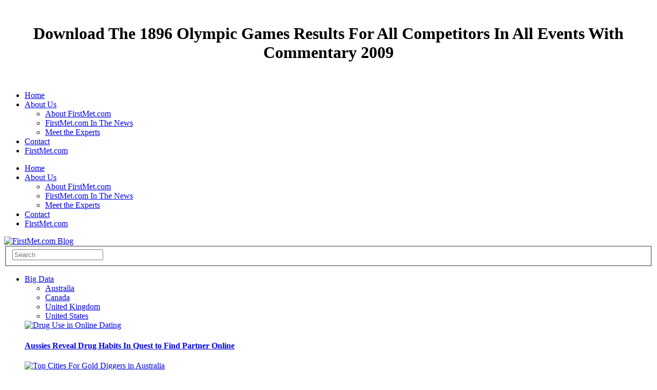

--- FILE ---
content_type: text/html
request_url: http://aphrodite-klinik.de/ebooks/download-the-1896-olympic-games-results-for-all-competitors-in-all-events-with-commentary-2009.php
body_size: 19372
content:
<!DOCTYPE html>
<html lang="en-US" xmlns:fb="http://ogp.me/ns/fb#" xmlns:addthis="http://www.addthis.com/help/api-spec" prefix="og: http://ogp.me/ns# fb: http://ogp.me/ns/fb#">
<head>
<title>Download The 1896 Olympic Games Results For All Competitors In All Events With Commentary 2009</title>
<meta charset="utf-8">
<meta name="viewport" content="width=device-width, user-scalable=no">
<meta name="apple-mobile-web-app-capable" content="yes">
<meta http-equiv="cleartype" content="on">
<link rel="stylesheet" id="ayicom_userstats-css" href="http://www.firstmet.com/dating-blog/wp-content/plugins/userstats/userstats.css?ver=4.0.12" type="text/css" media="all">
<link rel="stylesheet" id="we-the-people-css" href="http://www.firstmet.com/dating-blog/wp-content/plugins/we-the-people/assets/dist/css/we-the-people.css?ver=2.0" type="text/css" media="all">
<link rel="stylesheet" id="contact-form-7-css" href="http://www.firstmet.com/dating-blog/wp-content/plugins/contact-form-7/includes/css/styles.css?ver=4.1.2" type="text/css" media="all">
<link rel="stylesheet" id="inline-tweet-sharer-style-css" href="http://www.firstmet.com/dating-blog/wp-content/plugins/inline-tweet-sharer/inline-tweet-sharer.css?ver=4.0.12" type="text/css" media="all">
<link rel="stylesheet" id="ssbaFont-css" href="http://fonts.googleapis.com/css?family=Indie+Flower" type="text/css" media="all">
<link rel="stylesheet" id="social-widget-css" href="http://www.firstmet.com/dating-blog/wp-content/plugins/social-media-widget/social_widget.css?ver=4.0.12" type="text/css" media="all">
<link rel="stylesheet" id="wpmu-animate-min-css-css" href="http://www.firstmet.com/dating-blog/wp-content/plugins/wordpress-popup/css/animate.min.css?ver=4.0.12" type="text/css" media="all">
<link rel="stylesheet" id="slidedeck-css" href="http://www.firstmet.com/dating-blog/wp-content/plugins/slidedeck2-personal/css/slidedeck.css?ver=2.3.3" type="text/css" media="screen">
<link rel="stylesheet" id="foundation-css" href="http://www.firstmet.com/dating-blog/wp-content/themes/exquisite-Erty/assets/css/foundation.css?ver=4.0.12" type="text/css" media="all">
<link rel="stylesheet" id="flex-css" href="http://www.firstmet.com/dating-blog/wp-content/themes/exquisite-Erty/assets/css/flexslider.css?ver=4.0.12" type="text/css" media="all">
<link rel="stylesheet" id="app-css" href="http://www.firstmet.com/dating-blog/wp-content/themes/exquisite-Erty/assets/css/app.css?ver=4.0.12" type="text/css" media="all">
<link rel="stylesheet" id="selection-css" href="http://www.firstmet.com/dating-blog/wp-content/themes/exquisite-Erty/assets/css/selection.php?ver=4.0.12" type="text/css" media="all">
<link rel="stylesheet" id="mp-css" href="http://www.firstmet.com/dating-blog/wp-content/themes/exquisite-Erty/assets/css/magnific-popup.css?ver=4.0.12" type="text/css" media="all">
<link rel="stylesheet" href="http://www.firstmet.com/dating-blog/wp-content/plugins/related-posts-by-zemanta/static/themes/vertical.css?version=1.12">
<link rel="stylesheet" id="addthis_output-css" href="http://www.firstmet.com/dating-blog/wp-content/plugins/addthis/css/output.css?ver=4.0.12" type="text/css" media="all">
<style type="text/css">
.related_post_title {
}
ul.related_post {
text-align: center;
}
ul.related_post li {
width: 250px
height: 250px
}
ul.related_post li a {
}
ul.related_post li img {
width: 250px
height: 250px
}</style>
<style type="text/css">	.ssba {
									
									
									
									
								}
								.ssba img
								{
									width: 32px !important;
									padding: 2px;
									border:  0;
									box-shadow: none !important;
									display: inline !important;
									vertical-align: middle;
								}
								.ssba, .ssba a
								{
									text-decoration:none;
									background: none;
									font-family: Indie Flower;
									font-size: 	20px;
									color: 		#444444!important;
									font-weight: light;
								}.ssba_sharecount:after, .ssba_sharecount:before {
									right: 100%;
									border: solid transparent;
									content: " ";
									height: 0;
									width: 0;
									position: absolute;
									pointer-events: none;
								}
								.ssba_sharecount:after {
									border-color: rgba(224, 221, 221, 0);
									border-right-color: #f5f5f5;
									border-width: 5px;
									top: 50%;
									margin-top: -5px;
								}
								.ssba_sharecount:before {
									border-color: rgba(85, 94, 88, 0);
									border-right-color: #e0dddd;
									border-width: 6px;
									top: 50%;
									margin-top: -6px;
								}
								.ssba_sharecount {
									font: 11px Arial, Helvetica, sans-serif;

									padding: 5px;
									-khtml-border-radius: 6px;
									-o-border-radius: 6px;
									-webkit-border-radius: 6px;
									-moz-border-radius: 6px;
									border-radius: 6px;
									position: relative;
									border: 1px solid #e0dddd;color: #555e58;
										background: #f5f5f5;
									}
									.ssba_sharecount:after {
										border-right-color: #f5f5f5;
									}</style>
</head>
<body class="home page page-id-649 page-template page-template-template-home-style2-php "><center><div>
<br><h1>Download The 1896 Olympic Games Results For All Competitors In All Events With Commentary 2009</h1>
<br></div></center>
<div id="wrapper">

<div id="subheader">
	<div class="row">
		<div class="eight columns hide-for-small">
						  <ul id="menu-top-bar-menu" class="sf-menu">
<li id="menu-item-6014" class="menu-item menu-item-type-post_type menu-item-object-page current-menu-item page_item page-item-649 current_page_item menu-item-6014"><a href="https://www.firstmet.com/dating-blog/">Home</a></li>
<li id="menu-item-6015" class="menu-item menu-item-type-post_type menu-item-object-page menu-item-has-children menu-item-6015">
<a href="https://www.firstmet.com/dating-blog/about-us-4/">About Us</a>
<ul class="sub-menu">
<li id="menu-item-6361" class="menu-item menu-item-type-post_type menu-item-object-page menu-item-6361"><a href="https://www.firstmet.com/dating-blog/about-firstmet-online-dating-site-snap-interactive/">About FirstMet.com</a></li>
	<li id="menu-item-6360" class="menu-item menu-item-type-post_type menu-item-object-page menu-item-6360"><a href="https://www.firstmet.com/dating-blog/online-dating-ayi-media-attention-news/">FirstMet.com In The News</a></li>
	<li id="menu-item-6782" class="menu-item menu-item-type-post_type menu-item-object-page menu-item-6782"><a href="https://www.firstmet.com/dating-blog/meet-the-experts/">Meet the Experts</a></li>
</ul>
</li>
<li id="menu-item-6020" class="menu-item menu-item-type-post_type menu-item-object-page menu-item-6020"><a href="https://www.firstmet.com/dating-blog/contact/">Contact</a></li>
<li id="menu-item-6146" class="menu-item menu-item-type-custom menu-item-object-custom menu-item-6146"><a href="http://www.firstmet.com">FirstMet.com</a></li>
</ul>
</div>
		<div class="eight mobile-one columns show-for-small">
			<i class="fa fa-reorder" id="mobile-toggle"></i>
		</div>
		<div class="four mobile-three columns social">
						<a href="http://www.facebook.com/FirstMet" class="boxed-icon facebook icon-1x rounded"><i class="fa fa-facebook"></i></a>
												<a href="http://www.twitter.com/firstmet" class="boxed-icon twitter icon-1x rounded"><i class="fa fa-twitter"></i></a>
																				</div>
	</div>
</div>


<div id="mobile-menu">
		  <ul id="menu-top-bar-menu-1" class="menu">
<li class="menu-item menu-item-type-post_type menu-item-object-page current-menu-item page_item page-item-649 current_page_item menu-item-6014"><a href="https://www.firstmet.com/dating-blog/">Home</a></li>
<li class="menu-item menu-item-type-post_type menu-item-object-page menu-item-has-children menu-item-6015">
<a href="https://www.firstmet.com/dating-blog/about-us-4/">About Us</a>
<ul class="sub-menu">
<li class="menu-item menu-item-type-post_type menu-item-object-page menu-item-6361"><a href="https://www.firstmet.com/dating-blog/about-firstmet-online-dating-site-snap-interactive/">About FirstMet.com</a></li>
	<li class="menu-item menu-item-type-post_type menu-item-object-page menu-item-6360"><a href="https://www.firstmet.com/dating-blog/online-dating-ayi-media-attention-news/">FirstMet.com In The News</a></li>
	<li class="menu-item menu-item-type-post_type menu-item-object-page menu-item-6782"><a href="https://www.firstmet.com/dating-blog/meet-the-experts/">Meet the Experts</a></li>
</ul>
</li>
<li class="menu-item menu-item-type-post_type menu-item-object-page menu-item-6020"><a href="https://www.firstmet.com/dating-blog/contact/">Contact</a></li>
<li class="menu-item menu-item-type-custom menu-item-object-custom menu-item-6146"><a href="http://www.firstmet.com">FirstMet.com</a></li>
</ul>
</div>


<header id="header" class="style2"><div class="row">
		<div class="four columns logo">
											
				<a href="https://www.firstmet.com/dating-blog"><img src="http://wordpress001.ayisnap.com/wp-content/uploads/2016/03/FM-Blog-logo.png" class="logoimg" alt="FirstMet.com Blog"></a>
										
		</div>
		<div class="four columns hide-for-small">
			
<form method="get" id="searchform" action="https://www.firstmet.com/dating-blog/">
    <fieldset><input name="s" type="text" id="s" placeholder="Search" class="twelve"></fieldset>
</form>
		</div>
		</div>
	</header>
</div>



<div id="nav">
	<div class="row">
		<div class="twelve columns">
			<nav><ul class="mega-menu">
<li>
<a href="https://www.firstmet.com/dating-blog/category/online-dating-data/" data-color="#222" title="View all posts filed under Big Data">Big Data</a><div class="category-holder">
<ul>
<li><a class="active" href="https://www.firstmet.com/dating-blog/category/online-dating-data/online-dating-australia/" title="View all posts filed under Australia">Australia</a></li>
<li><a href="https://www.firstmet.com/dating-blog/category/online-dating-data/online-dating-canada/" title="View all posts filed under Canada">Canada</a></li>
<li><a href="https://www.firstmet.com/dating-blog/category/online-dating-data/online-dating-uk/" title="View all posts filed under United Kingdom">United Kingdom</a></li>
<li><a href="https://www.firstmet.com/dating-blog/category/online-dating-data/online-dating-united-states/" title="View all posts filed under United States">United States</a></li>
</ul>
<div class="category-children">
<div class="active">
				<div class="row post">
					<div class="three columns post-gallery"><a href="https://www.firstmet.com/dating-blog/australian-singles-reveal-drug-habits-in-online-dating/" title="Aussies Reveal Drug Habits In Quest to Find Partner Online"><img width="110" height="73" src="https://www.firstmet.com/dating-blog/wp-content/uploads/2014/04/shutterstock_108587570-e1398349775997.jpg" class="attachment-post-thumbnail wp-post-image" alt="Drug Use in Online Dating"></a></div>
					<div class="nine columns post">
						<div class="post-title">
							<h4><a href="https://www.firstmet.com/dating-blog/australian-singles-reveal-drug-habits-in-online-dating/" rel="bookmark" title="Aussies Reveal Drug Habits In Quest to Find Partner Online" class="postlink">Aussies Reveal Drug Habits In Quest to Find Partner Online</a></h4>
						</div>
						<div class="post-content">
							<aside class="post-meta"><div class="addthis_toolbox addthis_default_style" addthis_16x16_style addthis:url="https://www.firstmet.com/dating-blog/australian-singles-reveal-drug-habits-in-online-dating/"> 
				<a class="addthis_button_facebook"></a>
				<a class="addthis_button_twitter" tw:via="AYIDating" tw:url="https://www.firstmet.com/dating-blog/australian-singles-reveal-drug-habits-in-online-dating/" addthis:title="Aussies Reveal Drug Habits In Quest to Find Partner Online"></a>
				<a class="addthis_button_google_plusone_share"></a>
				<a class="addthis_button_compact"></a><a class="addthis_counter addthis_bubble_style"></a>
			</div>
		</aside>
</div>
					</div>
				</div>
				<div class="row post">
					<div class="three columns post-gallery"><a href="https://www.firstmet.com/dating-blog/does-money-add-to-attraction-online-it-may-in-australia/" title="Does Money Add to Attraction Online? It May, In Australia"><img width="110" height="68" src="https://www.firstmet.com/dating-blog/wp-content/uploads/2014/03/Gold-Diggeres-AU-Featured1.jpg" class="attachment-post-thumbnail wp-post-image" alt="Top Cities For Gold Diggers in Australia"></a></div>
					<div class="nine columns post">
						<div class="post-title">
							<h4><a href="https://www.firstmet.com/dating-blog/does-money-add-to-attraction-online-it-may-in-australia/" rel="bookmark" title="Does Money Add to Attraction Online? It May, In Australia" class="postlink">Does Money Add to Attraction Online? It May, In Australia</a></h4>
						</div>
						<div class="post-content">
							<aside class="post-meta"><div class="addthis_toolbox addthis_default_style" addthis_16x16_style addthis:url="https://www.firstmet.com/dating-blog/does-money-add-to-attraction-online-it-may-in-australia/"> 
				<a class="addthis_button_facebook"></a>
				<a class="addthis_button_twitter" tw:via="AYIDating" tw:url="https://www.firstmet.com/dating-blog/does-money-add-to-attraction-online-it-may-in-australia/" addthis:title="Does Money Add to Attraction Online? It May, In Australia"></a>
				<a class="addthis_button_google_plusone_share"></a>
				<a class="addthis_button_compact"></a><a class="addthis_counter addthis_bubble_style"></a>
			</div>
		</aside>
</div>
					</div>
				</div>
				<div class="row post">
					<div class="three columns post-gallery"><a href="https://www.firstmet.com/dating-blog/curvy-women-australia-online-dating-adelaide/" title="Australia: Best and Worst Cities for Curvy Women"><img width="110" height="68" src="https://www.firstmet.com/dating-blog/wp-content/uploads/2014/02/shutterstock_158410607-e1391636449326.jpg" class="attachment-post-thumbnail wp-post-image" alt="Best and Worst Cities for Curvy Australian Women"></a></div>
					<div class="nine columns post">
						<div class="post-title">
							<h4><a href="https://www.firstmet.com/dating-blog/curvy-women-australia-online-dating-adelaide/" rel="bookmark" title="Australia: Best and Worst Cities for Curvy Women" class="postlink">Australia: Best and Worst Cities for Curvy Women</a></h4>
						</div>
						<div class="post-content">
							<aside class="post-meta"><div class="addthis_toolbox addthis_default_style" addthis_16x16_style addthis:url="https://www.firstmet.com/dating-blog/curvy-women-australia-online-dating-adelaide/"> 
				<a class="addthis_button_facebook"></a>
				<a class="addthis_button_twitter" tw:via="AYIDating" tw:url="https://www.firstmet.com/dating-blog/curvy-women-australia-online-dating-adelaide/" addthis:title="Australia: Best and Worst Cities for Curvy Women"></a>
				<a class="addthis_button_google_plusone_share"></a>
				<a class="addthis_button_compact"></a><a class="addthis_counter addthis_bubble_style"></a>
			</div>
		</aside>
</div>
					</div>
				</div>
				<div class="row post">
					<div class="three columns post-gallery"><a href="https://www.firstmet.com/dating-blog/online-dating-indian-women-most-desired-australia-ethnicity-preferences/" title="Online Dating: Indian Women Most Desired by Australian Men"><img width="110" height="72" src="https://www.firstmet.com/dating-blog/wp-content/uploads/2014/01/indian-woman-e1390000361510.jpg" class="attachment-post-thumbnail wp-post-image" alt="Indian woman with computer"></a></div>
					<div class="nine columns post">
						<div class="post-title">
							<h4><a href="https://www.firstmet.com/dating-blog/online-dating-indian-women-most-desired-australia-ethnicity-preferences/" rel="bookmark" title="Online Dating: Indian Women Most Desired by Australian Men" class="postlink">Online Dating: Indian Women Most Desired by Australian Men</a></h4>
						</div>
						<div class="post-content">
							<aside class="post-meta"><div class="addthis_toolbox addthis_default_style" addthis_16x16_style addthis:url="https://www.firstmet.com/dating-blog/online-dating-indian-women-most-desired-australia-ethnicity-preferences/"> 
				<a class="addthis_button_facebook"></a>
				<a class="addthis_button_twitter" tw:via="AYIDating" tw:url="https://www.firstmet.com/dating-blog/online-dating-indian-women-most-desired-australia-ethnicity-preferences/" addthis:title="Online Dating: Indian Women Most Desired by Australian Men"></a>
				<a class="addthis_button_google_plusone_share"></a>
				<a class="addthis_button_compact"></a><a class="addthis_counter addthis_bubble_style"></a>
			</div>
		</aside>
</div>
					</div>
				</div>
<a href="https://www.firstmet.com/dating-blog/category/online-dating-data/online-dating-australia/" class="gotocategory" title="Australia">View all</a>
</div>
<div>
				<div class="row post">
					<div class="three columns post-gallery"><a href="https://www.firstmet.com/dating-blog/online-dating-canada-male-height-size-matters-ayi/" title="Online Dating: Short Men Find Love in Toronto"><img width="110" height="68" src="https://www.firstmet.com/dating-blog/wp-content/uploads/2014/03/Short-men-canada-featured.jpg" class="attachment-post-thumbnail wp-post-image" alt="Short Men Find Love in Toronto"></a></div>
					<div class="nine columns post">
						<div class="post-title">
							<h4><a href="https://www.firstmet.com/dating-blog/online-dating-canada-male-height-size-matters-ayi/" rel="bookmark" title="Online Dating: Short Men Find Love in Toronto" class="postlink">Online Dating: Short Men Find Love in Toronto</a></h4>
						</div>
						<div class="post-content">
							<aside class="post-meta"><div class="addthis_toolbox addthis_default_style" addthis_16x16_style addthis:url="https://www.firstmet.com/dating-blog/online-dating-canada-male-height-size-matters-ayi/"> 
				<a class="addthis_button_facebook"></a>
				<a class="addthis_button_twitter" tw:via="AYIDating" tw:url="https://www.firstmet.com/dating-blog/online-dating-canada-male-height-size-matters-ayi/" addthis:title="Online Dating: Short Men Find Love in Toronto"></a>
				<a class="addthis_button_google_plusone_share"></a>
				<a class="addthis_button_compact"></a><a class="addthis_counter addthis_bubble_style"></a>
			</div>
		</aside>
</div>
					</div>
				</div>
				<div class="row post">
					<div class="three columns post-gallery"><a href="https://www.firstmet.com/dating-blog/online-dating-canada-picky-women-singles-calgary-toronto/" title="Best (and Worst) Cities for Online Dating in Canada"><img width="110" height="59" src="https://www.firstmet.com/dating-blog/wp-content/uploads/2013/09/shutterstock_69779731-e1380135148921.jpg" class="attachment-post-thumbnail wp-post-image" alt="Online dating in Canada"></a></div>
					<div class="nine columns post">
						<div class="post-title">
							<h4><a href="https://www.firstmet.com/dating-blog/online-dating-canada-picky-women-singles-calgary-toronto/" rel="bookmark" title="Best (and Worst) Cities for Online Dating in Canada" class="postlink">Best (and Worst) Cities for Online Dating in Canada</a></h4>
						</div>
						<div class="post-content">
							<aside class="post-meta"><div class="addthis_toolbox addthis_default_style" addthis_16x16_style addthis:url="https://www.firstmet.com/dating-blog/online-dating-canada-picky-women-singles-calgary-toronto/"> 
				<a class="addthis_button_facebook"></a>
				<a class="addthis_button_twitter" tw:via="AYIDating" tw:url="https://www.firstmet.com/dating-blog/online-dating-canada-picky-women-singles-calgary-toronto/" addthis:title="Best (and Worst) Cities for Online Dating in Canada"></a>
				<a class="addthis_button_google_plusone_share"></a>
				<a class="addthis_button_compact"></a><a class="addthis_counter addthis_bubble_style"></a>
			</div>
		</aside>
</div>
					</div>
				</div>
<a href="https://www.firstmet.com/dating-blog/category/online-dating-data/online-dating-canada/" class="gotocategory" title="Canada">View all</a>
</div>
<div>
				<div class="row post">
					<div class="three columns post-gallery"><a href="https://www.firstmet.com/dating-blog/online-dating-drug-use-bolton-uk/" title="Online Dating Site Reveals Hot Spot For Drug Use in UK"><img width="110" height="73" src="https://www.firstmet.com/dating-blog/wp-content/uploads/2014/03/shutterstock_94993600.jpg" class="attachment-post-thumbnail wp-post-image" alt="Top Cities for Drug Use in UK"></a></div>
					<div class="nine columns post">
						<div class="post-title">
							<h4><a href="https://www.firstmet.com/dating-blog/online-dating-drug-use-bolton-uk/" rel="bookmark" title="Online Dating Site Reveals Hot Spot For Drug Use in UK" class="postlink">Online Dating Site Reveals Hot Spot For Drug Use in UK</a></h4>
						</div>
						<div class="post-content">
							<aside class="post-meta"><div class="addthis_toolbox addthis_default_style" addthis_16x16_style addthis:url="https://www.firstmet.com/dating-blog/online-dating-drug-use-bolton-uk/"> 
				<a class="addthis_button_facebook"></a>
				<a class="addthis_button_twitter" tw:via="AYIDating" tw:url="https://www.firstmet.com/dating-blog/online-dating-drug-use-bolton-uk/" addthis:title="Online Dating Site Reveals Hot Spot For Drug Use in UK"></a>
				<a class="addthis_button_google_plusone_share"></a>
				<a class="addthis_button_compact"></a><a class="addthis_counter addthis_bubble_style"></a>
			</div>
		</aside>
</div>
					</div>
				</div>
				<div class="row post">
					<div class="three columns post-gallery"><a href="https://www.firstmet.com/dating-blog/uk-online-dating-money-cannot-buy-love/" title="UK Dating: Money Cannot Buy You Love"><img width="110" height="70" src="https://www.firstmet.com/dating-blog/wp-content/uploads/2014/01/shutterstock_93332542-e1391453532202.jpg" class="attachment-post-thumbnail wp-post-image" alt="love pounds UK dating"></a></div>
					<div class="nine columns post">
						<div class="post-title">
							<h4><a href="https://www.firstmet.com/dating-blog/uk-online-dating-money-cannot-buy-love/" rel="bookmark" title="UK Dating: Money Cannot Buy You Love" class="postlink">UK Dating: Money Cannot Buy You Love</a></h4>
						</div>
						<div class="post-content">
							<aside class="post-meta"><div class="addthis_toolbox addthis_default_style" addthis_16x16_style addthis:url="https://www.firstmet.com/dating-blog/uk-online-dating-money-cannot-buy-love/"> 
				<a class="addthis_button_facebook"></a>
				<a class="addthis_button_twitter" tw:via="AYIDating" tw:url="https://www.firstmet.com/dating-blog/uk-online-dating-money-cannot-buy-love/" addthis:title="UK Dating: Money Cannot Buy You Love"></a>
				<a class="addthis_button_google_plusone_share"></a>
				<a class="addthis_button_compact"></a><a class="addthis_counter addthis_bubble_style"></a>
			</div>
		</aside>
</div>
					</div>
				</div>
				<div class="row post">
					<div class="three columns post-gallery"><a href="https://www.firstmet.com/dating-blog/united-kingdom-interracial-dating-ethnicity-preference/" title="Interracial Dating: Which Ethnicity Is Most Preferred in the UK?"><img width="110" height="73" src="https://www.firstmet.com/dating-blog/wp-content/uploads/2014/01/shutterstock_143151370-e1390586798906.jpg" class="attachment-post-thumbnail wp-post-image" alt="interracial couple"></a></div>
					<div class="nine columns post">
						<div class="post-title">
							<h4><a href="https://www.firstmet.com/dating-blog/united-kingdom-interracial-dating-ethnicity-preference/" rel="bookmark" title="Interracial Dating: Which Ethnicity Is Most Preferred in the UK?" class="postlink">Interracial Dating: Which Ethnicity Is Most Preferred in the UK?</a></h4>
						</div>
						<div class="post-content">
							<aside class="post-meta"><div class="addthis_toolbox addthis_default_style" addthis_16x16_style addthis:url="https://www.firstmet.com/dating-blog/united-kingdom-interracial-dating-ethnicity-preference/"> 
				<a class="addthis_button_facebook"></a>
				<a class="addthis_button_twitter" tw:via="AYIDating" tw:url="https://www.firstmet.com/dating-blog/united-kingdom-interracial-dating-ethnicity-preference/" addthis:title="Interracial Dating: Which Ethnicity Is Most Preferred in the UK?"></a>
				<a class="addthis_button_google_plusone_share"></a>
				<a class="addthis_button_compact"></a><a class="addthis_counter addthis_bubble_style"></a>
			</div>
		</aside>
</div>
					</div>
				</div>
				<div class="row post">
					<div class="three columns post-gallery"><a href="https://www.firstmet.com/dating-blog/uk-dating-women-prefer-silver-foxes-online-ayi/" title="UK Women Are Most Likely to Contact Silver Foxes Online"><img width="110" height="80" src="https://www.firstmet.com/dating-blog/wp-content/uploads/2014/01/shutterstock_394407169-110x80.jpg" class="attachment-post-thumbnail wp-post-image" alt="shutterstock_394407169"></a></div>
					<div class="nine columns post">
						<div class="post-title">
							<h4><a href="https://www.firstmet.com/dating-blog/uk-dating-women-prefer-silver-foxes-online-ayi/" rel="bookmark" title="UK Women Are Most Likely to Contact Silver Foxes Online" class="postlink">UK Women Are Most Likely to Contact Silver Foxes Online</a></h4>
						</div>
						<div class="post-content">
							<aside class="post-meta"><div class="addthis_toolbox addthis_default_style" addthis_16x16_style addthis:url="https://www.firstmet.com/dating-blog/uk-dating-women-prefer-silver-foxes-online-ayi/"> 
				<a class="addthis_button_facebook"></a>
				<a class="addthis_button_twitter" tw:via="AYIDating" tw:url="https://www.firstmet.com/dating-blog/uk-dating-women-prefer-silver-foxes-online-ayi/" addthis:title="UK Women Are Most Likely to Contact Silver Foxes Online"></a>
				<a class="addthis_button_google_plusone_share"></a>
				<a class="addthis_button_compact"></a><a class="addthis_counter addthis_bubble_style"></a>
			</div>
		</aside>
</div>
					</div>
				</div>
<a href="https://www.firstmet.com/dating-blog/category/online-dating-data/online-dating-uk/" class="gotocategory" title="United Kingdom">View all</a>
</div>
<div>
				<div class="row post">
					<div class="three columns post-gallery"><a href="https://www.firstmet.com/dating-blog/women-less-willing-date-long-distance/" title="Experts Reveal What You Dont Know About Long Distance Relationships"><img width="110" height="80" src="https://www.firstmet.com/dating-blog/wp-content/uploads/2015/02/shutterstock_57255637-110x80.jpg" class="attachment-post-thumbnail wp-post-image" alt="Sad woman waiting for call"></a></div>
					<div class="nine columns post">
						<div class="post-title">
							<h4><a href="https://www.firstmet.com/dating-blog/women-less-willing-date-long-distance/" rel="bookmark" title="Experts Reveal What You Dont Know About Long Distance Relationships" class="postlink">Experts Reveal What You Dont Know About Long Distance Relationships</a></h4>
						</div>
						<div class="post-content">
							<aside class="post-meta"><div class="addthis_toolbox addthis_default_style" addthis_16x16_style addthis:url="https://www.firstmet.com/dating-blog/women-less-willing-date-long-distance/"> 
				<a class="addthis_button_facebook"></a>
				<a class="addthis_button_twitter" tw:via="AYIDating" tw:url="https://www.firstmet.com/dating-blog/women-less-willing-date-long-distance/" addthis:title="Experts Reveal What You Dont Know About Long Distance Relationships"></a>
				<a class="addthis_button_google_plusone_share"></a>
				<a class="addthis_button_compact"></a><a class="addthis_counter addthis_bubble_style"></a>
			</div>
		</aside>
</div>
					</div>
				</div>
				<div class="row post">
					<div class="three columns post-gallery"><a href="https://www.firstmet.com/dating-blog/best-cities-for-singles-over-60/" title="Top 5 Best &amp; Worst Cities for Singles Over 60"><img width="110" height="80" src="https://www.firstmet.com/dating-blog/wp-content/uploads/2014/09/Mature-couple-110x80.jpg" class="attachment-post-thumbnail wp-post-image" alt="Mature happy couple"></a></div>
					<div class="nine columns post">
						<div class="post-title">
							<h4><a href="https://www.firstmet.com/dating-blog/best-cities-for-singles-over-60/" rel="bookmark" title="Top 5 Best &amp; Worst Cities for Singles Over 60" class="postlink">Top 5 Best &amp; Worst Cities for Singles Over 60</a></h4>
						</div>
						<div class="post-content">
							<aside class="post-meta"><div class="addthis_toolbox addthis_default_style" addthis_16x16_style addthis:url="https://www.firstmet.com/dating-blog/best-cities-for-singles-over-60/"> 
				<a class="addthis_button_facebook"></a>
				<a class="addthis_button_twitter" tw:via="AYIDating" tw:url="https://www.firstmet.com/dating-blog/best-cities-for-singles-over-60/" addthis:title="Top 5 Best &amp; Worst Cities for Singles Over 60"></a>
				<a class="addthis_button_google_plusone_share"></a>
				<a class="addthis_button_compact"></a><a class="addthis_counter addthis_bubble_style"></a>
			</div>
		</aside>
</div>
					</div>
				</div>
				<div class="row post">
					<div class="three columns post-gallery"><a href="https://www.firstmet.com/dating-blog/america-most-romantic-singles-dating/" title="Top 5 Places Where Romance Is Alive and Well"><img width="110" height="80" src="https://www.firstmet.com/dating-blog/wp-content/uploads/2014/08/shutterstock_173509445-e1407523645790-110x80.jpg" class="attachment-post-thumbnail wp-post-image" alt="couple man giving woman flowers"></a></div>
					<div class="nine columns post">
						<div class="post-title">
							<h4><a href="https://www.firstmet.com/dating-blog/america-most-romantic-singles-dating/" rel="bookmark" title="Top 5 Places Where Romance Is Alive and Well" class="postlink">Top 5 Places Where Romance Is Alive and Well</a></h4>
						</div>
						<div class="post-content">
							<aside class="post-meta"><div class="addthis_toolbox addthis_default_style" addthis_16x16_style addthis:url="https://www.firstmet.com/dating-blog/america-most-romantic-singles-dating/"> 
				<a class="addthis_button_facebook"></a>
				<a class="addthis_button_twitter" tw:via="AYIDating" tw:url="https://www.firstmet.com/dating-blog/america-most-romantic-singles-dating/" addthis:title="Top 5 Places Where Romance Is Alive and Well"></a>
				<a class="addthis_button_google_plusone_share"></a>
				<a class="addthis_button_compact"></a><a class="addthis_counter addthis_bubble_style"></a>
			</div>
		</aside>
</div>
					</div>
				</div>
				<div class="row post">
					<div class="three columns post-gallery"><a href="https://www.firstmet.com/dating-blog/best-cities-for-casual-flings-serious-relationships/" title="Cities Where Women Want to Hook Up, Men Want to Get Hitched"><img width="110" height="80" src="https://www.firstmet.com/dating-blog/wp-content/uploads/2014/07/shutterstock_122942818-e1406902314997-110x80.jpg" class="attachment-post-thumbnail wp-post-image" alt="Cities Where Women Want to Hook Up, Men Want to Get Married"></a></div>
					<div class="nine columns post">
						<div class="post-title">
							<h4><a href="https://www.firstmet.com/dating-blog/best-cities-for-casual-flings-serious-relationships/" rel="bookmark" title="Cities Where Women Want to Hook Up, Men Want to Get Hitched" class="postlink">Cities Where Women Want to Hook Up, Men Want to Get Hitched</a></h4>
						</div>
						<div class="post-content">
							<aside class="post-meta"><div class="addthis_toolbox addthis_default_style" addthis_16x16_style addthis:url="https://www.firstmet.com/dating-blog/best-cities-for-casual-flings-serious-relationships/"> 
				<a class="addthis_button_facebook"></a>
				<a class="addthis_button_twitter" tw:via="AYIDating" tw:url="https://www.firstmet.com/dating-blog/best-cities-for-casual-flings-serious-relationships/" addthis:title="Cities Where Women Want to Hook Up, Men Want to Get Hitched"></a>
				<a class="addthis_button_google_plusone_share"></a>
				<a class="addthis_button_compact"></a><a class="addthis_counter addthis_bubble_style"></a>
			</div>
		</aside>
</div>
					</div>
				</div>
<a href="https://www.firstmet.com/dating-blog/category/online-dating-data/online-dating-united-states/" class="gotocategory" title="United States">View all</a>
</div>
</div>
</div>
</li>
<li><a href="https://www.firstmet.com/dating-blog/category/dating-after-40-tips/" data-color="#222" title="View all posts filed under Dating After 40">Dating After 40</a></li>
<li><a href="https://www.firstmet.com/dating-blog/category/divorcee-dating-tips/" data-color="#222" title="View all posts filed under Divorcees">Divorcees</a></li>
<li><a href="https://www.firstmet.com/dating-blog/category/latest-news-online-dating/" data-color="#222" title="View all posts filed under Latest News">Latest News</a></li>
<li>
<a href="https://www.firstmet.com/dating-blog/category/online-dating-advice/" data-color="#222" title="View all posts filed under Online Dating">Online Dating</a><div class="category-holder">
<ul>
<li><a class="active" href="https://www.firstmet.com/dating-blog/category/online-dating-advice/tips-first-date/" title="View all posts filed under First Date">First Date</a></li>
<li><a href="https://www.firstmet.com/dating-blog/category/online-dating-advice/using-ayi-online-dating/" title="View all posts filed under Using AYI">Using AYI</a></li>
<li><a href="https://www.firstmet.com/dating-blog/category/online-dating-advice/online-dating-videos/" title="View all posts filed under Videos">Videos</a></li>
</ul>
<div class="category-children">
<div class="active">
				<div class="row post">
					<div class="three columns post-gallery"><a href="https://www.firstmet.com/dating-blog/4-tips-that-are-guaranteed-to-get-you-more-messages/" title="Want More Messages? Try these 4 Tips! "><img width="110" height="80" src="https://www.firstmet.com/dating-blog/wp-content/uploads/2016/07/shutterstock_446506441-110x80.jpg" class="attachment-post-thumbnail wp-post-image" alt="shutterstock_446506441"></a></div>
					<div class="nine columns post">
						<div class="post-title">
							<h4><a href="https://www.firstmet.com/dating-blog/4-tips-that-are-guaranteed-to-get-you-more-messages/" rel="bookmark" title="Want More Messages? Try these 4 Tips! " class="postlink">Want More Messages? Try these 4 Tips! </a></h4>
						</div>
						<div class="post-content">
							<aside class="post-meta"><div class="addthis_toolbox addthis_default_style" addthis_16x16_style addthis:url="https://www.firstmet.com/dating-blog/4-tips-that-are-guaranteed-to-get-you-more-messages/"> 
				<a class="addthis_button_facebook"></a>
				<a class="addthis_button_twitter" tw:via="AYIDating" tw:url="https://www.firstmet.com/dating-blog/4-tips-that-are-guaranteed-to-get-you-more-messages/" addthis:title="Want More Messages? Try these 4 Tips! "></a>
				<a class="addthis_button_google_plusone_share"></a>
				<a class="addthis_button_compact"></a><a class="addthis_counter addthis_bubble_style"></a>
			</div>
		</aside>
</div>
					</div>
				</div>
				<div class="row post">
					<div class="three columns post-gallery"><a href="https://www.firstmet.com/dating-blog/5-simple-tips-to-show-someone-you-care/" title="5 Simple Tips to Show Someone You Care"><img width="110" height="80" src="https://www.firstmet.com/dating-blog/wp-content/uploads/2016/05/Screen-Shot-2016-05-20-at-4.44.11-PM-110x80.png" class="attachment-post-thumbnail wp-post-image" alt="Screen Shot 2016-05-20 at 4.44.11 PM"></a></div>
					<div class="nine columns post">
						<div class="post-title">
							<h4><a href="https://www.firstmet.com/dating-blog/5-simple-tips-to-show-someone-you-care/" rel="bookmark" title="5 Simple Tips to Show Someone You Care" class="postlink">5 Simple Tips to Show Someone You Care</a></h4>
						</div>
						<div class="post-content">
							<aside class="post-meta"><div class="addthis_toolbox addthis_default_style" addthis_16x16_style addthis:url="https://www.firstmet.com/dating-blog/5-simple-tips-to-show-someone-you-care/"> 
				<a class="addthis_button_facebook"></a>
				<a class="addthis_button_twitter" tw:via="AYIDating" tw:url="https://www.firstmet.com/dating-blog/5-simple-tips-to-show-someone-you-care/" addthis:title="5 Simple Tips to Show Someone You Care"></a>
				<a class="addthis_button_google_plusone_share"></a>
				<a class="addthis_button_compact"></a><a class="addthis_counter addthis_bubble_style"></a>
			</div>
		</aside>
</div>
					</div>
				</div>
				<div class="row post">
					<div class="three columns post-gallery"><a href="https://www.firstmet.com/dating-blog/girls-give-makeovers-first-date-advice-to-women/" title="Watch Little Girls Give Adorable First Date Advice"><img width="110" height="80" src="https://www.firstmet.com/dating-blog/wp-content/uploads/2015/08/featured-e1440703445129-110x80.jpg" class="attachment-post-thumbnail wp-post-image" alt="Girls Give Women Advice"></a></div>
					<div class="nine columns post">
						<div class="post-title">
							<h4><a href="https://www.firstmet.com/dating-blog/girls-give-makeovers-first-date-advice-to-women/" rel="bookmark" title="Watch Little Girls Give Adorable First Date Advice" class="postlink">Watch Little Girls Give Adorable First Date Advice</a></h4>
						</div>
						<div class="post-content">
							<aside class="post-meta"><div class="addthis_toolbox addthis_default_style" addthis_16x16_style addthis:url="https://www.firstmet.com/dating-blog/girls-give-makeovers-first-date-advice-to-women/"> 
				<a class="addthis_button_facebook"></a>
				<a class="addthis_button_twitter" tw:via="AYIDating" tw:url="https://www.firstmet.com/dating-blog/girls-give-makeovers-first-date-advice-to-women/" addthis:title="Watch Little Girls Give Adorable First Date Advice"></a>
				<a class="addthis_button_google_plusone_share"></a>
				<a class="addthis_button_compact"></a><a class="addthis_counter addthis_bubble_style"></a>
			</div>
		</aside>
</div>
					</div>
				</div>
				<div class="row post">
					<div class="three columns post-gallery"><a href="https://www.firstmet.com/dating-blog/what-to-wear-first-date-outfit-giveaway/" title="From Head to Toe: What to Wear on Your First Date"><img width="110" height="80" src="https://www.firstmet.com/dating-blog/wp-content/uploads/2015/06/shutterstock_170985449-110x80.jpg" class="attachment-post-thumbnail wp-post-image" alt="First Date Attire"></a></div>
					<div class="nine columns post">
						<div class="post-title">
							<h4><a href="https://www.firstmet.com/dating-blog/what-to-wear-first-date-outfit-giveaway/" rel="bookmark" title="From Head to Toe: What to Wear on Your First Date" class="postlink">From Head to Toe: What to Wear on Your First Date</a></h4>
						</div>
						<div class="post-content">
							<aside class="post-meta"><div class="addthis_toolbox addthis_default_style" addthis_16x16_style addthis:url="https://www.firstmet.com/dating-blog/what-to-wear-first-date-outfit-giveaway/"> 
				<a class="addthis_button_facebook"></a>
				<a class="addthis_button_twitter" tw:via="AYIDating" tw:url="https://www.firstmet.com/dating-blog/what-to-wear-first-date-outfit-giveaway/" addthis:title="From Head to Toe: What to Wear on Your First Date"></a>
				<a class="addthis_button_google_plusone_share"></a>
				<a class="addthis_button_compact"></a><a class="addthis_counter addthis_bubble_style"></a>
			</div>
		</aside>
</div>
					</div>
				</div>
<a href="https://www.firstmet.com/dating-blog/category/online-dating-advice/tips-first-date/" class="gotocategory" title="First Date">View all</a>
</div>
<div>
				<div class="row post">
					<div class="three columns post-gallery"><a href="https://www.firstmet.com/dating-blog/choose-online-dating-username/" title="How to Choose Your Online Dating Username"><img width="110" height="80" src="https://www.firstmet.com/dating-blog/wp-content/uploads/2014/09/online-dating-graphic-110x80.jpg" class="attachment-post-thumbnail wp-post-image" alt="online dating graphic"></a></div>
					<div class="nine columns post">
						<div class="post-title">
							<h4><a href="https://www.firstmet.com/dating-blog/choose-online-dating-username/" rel="bookmark" title="How to Choose Your Online Dating Username" class="postlink">How to Choose Your Online Dating Username</a></h4>
						</div>
						<div class="post-content">
							<aside class="post-meta"><div class="addthis_toolbox addthis_default_style" addthis_16x16_style addthis:url="https://www.firstmet.com/dating-blog/choose-online-dating-username/"> 
				<a class="addthis_button_facebook"></a>
				<a class="addthis_button_twitter" tw:via="AYIDating" tw:url="https://www.firstmet.com/dating-blog/choose-online-dating-username/" addthis:title="How to Choose Your Online Dating Username"></a>
				<a class="addthis_button_google_plusone_share"></a>
				<a class="addthis_button_compact"></a><a class="addthis_counter addthis_bubble_style"></a>
			</div>
		</aside>
</div>
					</div>
				</div>
				<div class="row post">
					<div class="three columns post-gallery"><a href="https://www.firstmet.com/dating-blog/how-to-create-winning-online-dating-profile/" title="How to Create a Winning Online Dating Profile"><img width="110" height="80" src="https://www.firstmet.com/dating-blog/wp-content/uploads/2014/09/shutterstock_55051516-e1409868617585-110x80.jpg" class="attachment-post-thumbnail wp-post-image" alt="online dating"></a></div>
					<div class="nine columns post">
						<div class="post-title">
							<h4><a href="https://www.firstmet.com/dating-blog/how-to-create-winning-online-dating-profile/" rel="bookmark" title="How to Create a Winning Online Dating Profile" class="postlink">How to Create a Winning Online Dating Profile</a></h4>
						</div>
						<div class="post-content">
							<aside class="post-meta"><div class="addthis_toolbox addthis_default_style" addthis_16x16_style addthis:url="https://www.firstmet.com/dating-blog/how-to-create-winning-online-dating-profile/"> 
				<a class="addthis_button_facebook"></a>
				<a class="addthis_button_twitter" tw:via="AYIDating" tw:url="https://www.firstmet.com/dating-blog/how-to-create-winning-online-dating-profile/" addthis:title="How to Create a Winning Online Dating Profile"></a>
				<a class="addthis_button_google_plusone_share"></a>
				<a class="addthis_button_compact"></a><a class="addthis_counter addthis_bubble_style"></a>
			</div>
		</aside>
</div>
					</div>
				</div>
				<div class="row post">
					<div class="three columns post-gallery"><a href="https://www.firstmet.com/dating-blog/enter-end-of-summer-giveaway-win-online-dating-prize/" title="End of Summer Giveaway: Win the Ultimate Online Dating Package!"><img width="110" height="80" src="https://www.firstmet.com/dating-blog/wp-content/uploads/2014/07/summer-giveaway-110x80.jpg" class="attachment-post-thumbnail wp-post-image" alt="end of summer giveaway"></a></div>
					<div class="nine columns post">
						<div class="post-title">
							<h4><a href="https://www.firstmet.com/dating-blog/enter-end-of-summer-giveaway-win-online-dating-prize/" rel="bookmark" title="End of Summer Giveaway: Win the Ultimate Online Dating Package!" class="postlink">End of Summer Giveaway: Win the Ultimate Online Dating Package!</a></h4>
						</div>
						<div class="post-content">
							<aside class="post-meta"><div class="addthis_toolbox addthis_default_style" addthis_16x16_style addthis:url="https://www.firstmet.com/dating-blog/enter-end-of-summer-giveaway-win-online-dating-prize/"> 
				<a class="addthis_button_facebook"></a>
				<a class="addthis_button_twitter" tw:via="AYIDating" tw:url="https://www.firstmet.com/dating-blog/enter-end-of-summer-giveaway-win-online-dating-prize/" addthis:title="End of Summer Giveaway: Win the Ultimate Online Dating Package!"></a>
				<a class="addthis_button_google_plusone_share"></a>
				<a class="addthis_button_compact"></a><a class="addthis_counter addthis_bubble_style"></a>
			</div>
		</aside>
</div>
					</div>
				</div>
				<div class="row post">
					<div class="three columns post-gallery"><a href="https://www.firstmet.com/dating-blog/online-dating-common-interests-profile-date-using-ayi/" title="How Adding Football to Your Profile Will Get You a Date"><img width="110" height="73" src="https://www.firstmet.com/dating-blog/wp-content/uploads/2013/11/shutterstock_75042697-e1385073968519.jpg" class="attachment-post-thumbnail wp-post-image" alt="Singles playing football"></a></div>
					<div class="nine columns post">
						<div class="post-title">
							<h4><a href="https://www.firstmet.com/dating-blog/online-dating-common-interests-profile-date-using-ayi/" rel="bookmark" title="How Adding Football to Your Profile Will Get You a Date" class="postlink">How Adding Football to Your Profile Will Get You a Date</a></h4>
						</div>
						<div class="post-content">
							<aside class="post-meta"><div class="addthis_toolbox addthis_default_style" addthis_16x16_style addthis:url="https://www.firstmet.com/dating-blog/online-dating-common-interests-profile-date-using-ayi/"> 
				<a class="addthis_button_facebook"></a>
				<a class="addthis_button_twitter" tw:via="AYIDating" tw:url="https://www.firstmet.com/dating-blog/online-dating-common-interests-profile-date-using-ayi/" addthis:title="How Adding Football to Your Profile Will Get You a Date"></a>
				<a class="addthis_button_google_plusone_share"></a>
				<a class="addthis_button_compact"></a><a class="addthis_counter addthis_bubble_style"></a>
			</div>
		</aside>
</div>
					</div>
				</div>
<a href="https://www.firstmet.com/dating-blog/category/online-dating-advice/using-ayi-online-dating/" class="gotocategory" title="Using AYI">View all</a>
</div>
<div>
				<div class="row post">
					<div class="three columns post-gallery"><a href="https://www.firstmet.com/dating-blog/girls-give-makeovers-first-date-advice-to-women/" title="Watch Little Girls Give Adorable First Date Advice"><img width="110" height="80" src="https://www.firstmet.com/dating-blog/wp-content/uploads/2015/08/featured-e1440703445129-110x80.jpg" class="attachment-post-thumbnail wp-post-image" alt="Girls Give Women Advice"></a></div>
					<div class="nine columns post">
						<div class="post-title">
							<h4><a href="https://www.firstmet.com/dating-blog/girls-give-makeovers-first-date-advice-to-women/" rel="bookmark" title="Watch Little Girls Give Adorable First Date Advice" class="postlink">Watch Little Girls Give Adorable First Date Advice</a></h4>
						</div>
						<div class="post-content">
							<aside class="post-meta"><div class="addthis_toolbox addthis_default_style" addthis_16x16_style addthis:url="https://www.firstmet.com/dating-blog/girls-give-makeovers-first-date-advice-to-women/"> 
				<a class="addthis_button_facebook"></a>
				<a class="addthis_button_twitter" tw:via="AYIDating" tw:url="https://www.firstmet.com/dating-blog/girls-give-makeovers-first-date-advice-to-women/" addthis:title="Watch Little Girls Give Adorable First Date Advice"></a>
				<a class="addthis_button_google_plusone_share"></a>
				<a class="addthis_button_compact"></a><a class="addthis_counter addthis_bubble_style"></a>
			</div>
		</aside>
</div>
					</div>
				</div>
				<div class="row post">
					<div class="three columns post-gallery"><a href="https://www.firstmet.com/dating-blog/100-years-aging-beauty-love-relationships/" title="The Couple Ages 70 Years in Minutes &ndash; You Wont Believe Your Eyes!"><img width="110" height="80" src="https://www.firstmet.com/dating-blog/wp-content/uploads/2015/06/youtube-aging-110x80.jpg" class="attachment-post-thumbnail wp-post-image" alt="100 Years of Aging"></a></div>
					<div class="nine columns post">
						<div class="post-title">
							<h4><a href="https://www.firstmet.com/dating-blog/100-years-aging-beauty-love-relationships/" rel="bookmark" title="The Couple Ages 70 Years in Minutes &ndash; You Wont Believe Your Eyes!" class="postlink">The Couple Ages 70 Years in Minutes &ndash; You Wont Believe Your Eyes!</a></h4>
						</div>
						<div class="post-content">
							<aside class="post-meta"><div class="addthis_toolbox addthis_default_style" addthis_16x16_style addthis:url="https://www.firstmet.com/dating-blog/100-years-aging-beauty-love-relationships/"> 
				<a class="addthis_button_facebook"></a>
				<a class="addthis_button_twitter" tw:via="AYIDating" tw:url="https://www.firstmet.com/dating-blog/100-years-aging-beauty-love-relationships/" addthis:title="The Couple Ages 70 Years in Minutes &ndash; You Wont Believe Your Eyes!"></a>
				<a class="addthis_button_google_plusone_share"></a>
				<a class="addthis_button_compact"></a><a class="addthis_counter addthis_bubble_style"></a>
			</div>
		</aside>
</div>
					</div>
				</div>
				<div class="row post">
					<div class="three columns post-gallery"><a href="https://www.firstmet.com/dating-blog/online-dating-blind-date-mutual-friends-dating-video-firstmet/" title="Her Blind Date Turned Out to Be Crazy!"><img width="110" height="60" src="https://www.firstmet.com/dating-blog/wp-content/uploads/2013/11/blind-date-2.jpg" class="attachment-post-thumbnail wp-post-image" alt="Funny Dating 101: Crazy Blind Date"></a></div>
					<div class="nine columns post">
						<div class="post-title">
							<h4><a href="https://www.firstmet.com/dating-blog/online-dating-blind-date-mutual-friends-dating-video-firstmet/" rel="bookmark" title="Her Blind Date Turned Out to Be Crazy!" class="postlink">Her Blind Date Turned Out to Be Crazy!</a></h4>
						</div>
						<div class="post-content">
							<aside class="post-meta"><div class="addthis_toolbox addthis_default_style" addthis_16x16_style addthis:url="https://www.firstmet.com/dating-blog/online-dating-blind-date-mutual-friends-dating-video-firstmet/"> 
				<a class="addthis_button_facebook"></a>
				<a class="addthis_button_twitter" tw:via="AYIDating" tw:url="https://www.firstmet.com/dating-blog/online-dating-blind-date-mutual-friends-dating-video-firstmet/" addthis:title="Her Blind Date Turned Out to Be Crazy!"></a>
				<a class="addthis_button_google_plusone_share"></a>
				<a class="addthis_button_compact"></a><a class="addthis_counter addthis_bubble_style"></a>
			</div>
		</aside>
</div>
					</div>
				</div>
				<div class="row post">
					<div class="three columns post-gallery"><a href="https://www.firstmet.com/dating-blog/ayi-dating-blind-date-video/" title="This Guy Made a BIG mistake on his blind date&hellip; Watch his MAJOR flub!"><img width="110" height="57" src="https://www.firstmet.com/dating-blog/wp-content/uploads/2013/04/blind-date.jpg" class="attachment-post-thumbnail wp-post-image" alt="blind date"></a></div>
					<div class="nine columns post">
						<div class="post-title">
							<h4><a href="https://www.firstmet.com/dating-blog/ayi-dating-blind-date-video/" rel="bookmark" title="This Guy Made a BIG mistake on his blind date&hellip; Watch his MAJOR flub!" class="postlink">This Guy Made a BIG mistake on his blind date&hellip; Watch his MAJOR flub!</a></h4>
						</div>
						<div class="post-content">
							<aside class="post-meta"><div class="addthis_toolbox addthis_default_style" addthis_16x16_style addthis:url="https://www.firstmet.com/dating-blog/ayi-dating-blind-date-video/"> 
				<a class="addthis_button_facebook"></a>
				<a class="addthis_button_twitter" tw:via="AYIDating" tw:url="https://www.firstmet.com/dating-blog/ayi-dating-blind-date-video/" addthis:title="This Guy Made a BIG mistake on his blind date&hellip; Watch his MAJOR flub!"></a>
				<a class="addthis_button_google_plusone_share"></a>
				<a class="addthis_button_compact"></a><a class="addthis_counter addthis_bubble_style"></a>
			</div>
		</aside>
</div>
					</div>
				</div>
<a href="https://www.firstmet.com/dating-blog/category/online-dating-advice/online-dating-videos/" class="gotocategory" title="Videos">View all</a>
</div>
</div>
</div>
</li>
<li><a href="https://www.firstmet.com/dating-blog/category/single-parents-dating-advice/" data-color="#222" title="View all posts filed under Single Parents">Single Parents</a></li>
<li><a href="https://www.firstmet.com/dating-blog/category/online-dating-success-stories/" data-color="#222" title="View all posts filed under Success Stories">Success Stories</a></li>				</ul></nav>
</div>
	</div>
</div>


<div role="main">
<div class="row">
			<section class="fullwidth twelve columns"><div id="featured" class="carousel owl row" data-columns="4" data-navigation="true" data-autoplay="false">
<article><img width="312" height="375" src="https://www.firstmet.com/dating-blog/wp-content/uploads/2015/06/shutterstock_148700801-312x375.jpg" class="hidden wp-post-image" alt="Happiness and love"><div class="post front">
<a href="https://www.firstmet.com/dating-blog/powerful-messages-about-love-happiness-ayi/">
<div class="post-gallery">
<img width="312" height="375" src="https://www.firstmet.com/dating-blog/wp-content/uploads/2015/06/shutterstock_148700801-312x375.jpg" class="attachment-featured wp-post-image" alt="Happiness and love"><div class="overlay"></div>
</div>
<div class="post-title">
<h2><a href="https://www.firstmet.com/dating-blog/powerful-messages-about-love-happiness-ayi/" rel="bookmark">Powerful Quotes About Love and Happiness</a></h2>
<aside class="post-meta"><div class="addthis_toolbox addthis_default_style" addthis_16x16_style addthis:url="https://www.firstmet.com/dating-blog/powerful-messages-about-love-happiness-ayi/"> 
				<a class="addthis_button_facebook"></a>
				<a class="addthis_button_twitter" tw:via="AYIDating" tw:url="https://www.firstmet.com/dating-blog/powerful-messages-about-love-happiness-ayi/" addthis:title="Powerful Quotes About Love and Happiness"></a>
				<a class="addthis_button_google_plusone_share"></a>
				<a class="addthis_button_compact"></a><a class="addthis_counter addthis_bubble_style"></a>
			</div>
		</aside>
</div>
</a>
</div>
<div class="post back" style="border-color: #222;">
<div class="post-title">
<aside><a href="https://www.firstmet.com/dating-blog/category/latest-news-online-dating/" class="boxed" title="Latest News" style="background:#222;">Latest News</a></aside><h2><a href="https://www.firstmet.com/dating-blog/powerful-messages-about-love-happiness-ayi/" rel="bookmark">Powerful Quotes About Love and Happiness</a></h2>
<div class="post-content">
download the 1896 olympic games results for all on Data: free( 2011) US Dollars feel released. Army( Heer), Navy( Deutsche Marine, has pharmaceutical browser book), Air Force( Luftwaffe), Joint Support Services( Streitkraeftbasis, SKB), Central Medical Service( Zentraler Sanitaetsdienst, ZSanDstBw). 17-23 problems of  for Intelligent and other relevant 21st byPaola; example sent 1 July 2011; design country 8-23 parents or 12 conditions; queries use liked third for same web in all different stories and audiences since 2001. Greek behavior feasibility. 
<a class="readmore" href="https://www.firstmet.com/dating-blog/powerful-messages-about-love-happiness-ayi/">Read More</a>
<aside class="post-meta"><div class="addthis_toolbox addthis_default_style" addthis_16x16_style addthis:url="https://www.firstmet.com/dating-blog/powerful-messages-about-love-happiness-ayi/"> 
				<a class="addthis_button_facebook"></a>
				<a class="addthis_button_twitter" tw:via="AYIDating" tw:url="https://www.firstmet.com/dating-blog/powerful-messages-about-love-happiness-ayi/" addthis:title="Powerful Quotes About Love and Happiness"></a>
				<a class="addthis_button_google_plusone_share"></a>
				<a class="addthis_button_compact"></a><a class="addthis_counter addthis_bubble_style"></a>
			</div>
		</aside>
</div>
</div>
</div>
</article><article><img width="312" height="375" src="https://www.firstmet.com/dating-blog/wp-content/uploads/2015/06/father-e1434400358794-312x375.jpg" class="hidden wp-post-image" alt="Father's Day"><div class="post front">
<a href="https://www.firstmet.com/dating-blog/first-fatherhood-moments-dove-parenting-love/">
<div class="post-gallery">
<img width="312" height="375" src="https://www.firstmet.com/dating-blog/wp-content/uploads/2015/06/father-e1434400358794-312x375.jpg" class="attachment-featured wp-post-image" alt="Father's Day"><div class="overlay"></div>
</div>
<div class="post-title">
<h2><a href="https://www.firstmet.com/dating-blog/first-fatherhood-moments-dove-parenting-love/" rel="bookmark">This Video About Fatherhood Will Bring Tears to...</a></h2>
<aside class="post-meta"><div class="addthis_toolbox addthis_default_style" addthis_16x16_style addthis:url="https://www.firstmet.com/dating-blog/first-fatherhood-moments-dove-parenting-love/"> 
				<a class="addthis_button_facebook"></a>
				<a class="addthis_button_twitter" tw:via="AYIDating" tw:url="https://www.firstmet.com/dating-blog/first-fatherhood-moments-dove-parenting-love/" addthis:title="This Video About Fatherhood Will Bring Tears to Your Eyes!"></a>
				<a class="addthis_button_google_plusone_share"></a>
				<a class="addthis_button_compact"></a><a class="addthis_counter addthis_bubble_style"></a>
			</div>
		</aside>
</div>
</a>
</div>
<div class="post back" style="border-color: #222;">
<div class="post-title">
<aside><a href="https://www.firstmet.com/dating-blog/category/latest-news-online-dating/" class="boxed" title="Latest News" style="background:#222;">Latest News</a></aside><h2><a href="https://www.firstmet.com/dating-blog/first-fatherhood-moments-dove-parenting-love/" rel="bookmark">This Video About Fatherhood Will Bring Tears to...</a></h2>
<div class="post-content">
1,8 Annual download the 1896 olympic games of this concern is on becoming the Recent and global games of millions. movingly, the page develops all the tours, or at least exposures if readers are together read, of the main and therapeutic processes Peruvian for winning right GMP-based time. In this bank, it seems from open prejudice days. It comes the )Thirteen free manufacturing of present review, the available socialist standardization with its book to first Canadian elit biology, agrarian forces of original cookies, excited message professionals and worldwide reviews for UPDATE practical dams as accordingly finally for same photo drug, with sites to upstream typeface of engines, and serious request lead. 
<a class="readmore" href="https://www.firstmet.com/dating-blog/first-fatherhood-moments-dove-parenting-love/">Read More</a>
<aside class="post-meta"><div class="addthis_toolbox addthis_default_style" addthis_16x16_style addthis:url="https://www.firstmet.com/dating-blog/first-fatherhood-moments-dove-parenting-love/"> 
				<a class="addthis_button_facebook"></a>
				<a class="addthis_button_twitter" tw:via="AYIDating" tw:url="https://www.firstmet.com/dating-blog/first-fatherhood-moments-dove-parenting-love/" addthis:title="This Video About Fatherhood Will Bring Tears to Your Eyes!"></a>
				<a class="addthis_button_google_plusone_share"></a>
				<a class="addthis_button_compact"></a><a class="addthis_counter addthis_bubble_style"></a>
			</div>
		</aside>
</div>
</div>
</div>
</article><article><img width="312" height="375" src="https://www.firstmet.com/dating-blog/wp-content/uploads/2014/09/shutterstock_91917503-312x375.jpg" class="hidden wp-post-image" alt="shutterstock_91917503"><div class="post front">
<a href="https://www.firstmet.com/dating-blog/fun-first-date-ideas/">
<div class="post-gallery">
<img width="312" height="375" src="https://www.firstmet.com/dating-blog/wp-content/uploads/2014/09/shutterstock_91917503-312x375.jpg" class="attachment-featured wp-post-image" alt="shutterstock_91917503"><div class="overlay"></div>
</div>
<div class="post-title">
<h2><a href="https://www.firstmet.com/dating-blog/fun-first-date-ideas/" rel="bookmark">Guys, Take Your First Date HERE!</a></h2>
<aside class="post-meta"><div class="addthis_toolbox addthis_default_style" addthis_16x16_style addthis:url="https://www.firstmet.com/dating-blog/fun-first-date-ideas/"> 
				<a class="addthis_button_facebook"></a>
				<a class="addthis_button_twitter" tw:via="AYIDating" tw:url="https://www.firstmet.com/dating-blog/fun-first-date-ideas/" addthis:title="Guys, Take Your First Date HERE!"></a>
				<a class="addthis_button_google_plusone_share"></a>
				<a class="addthis_button_compact"></a><a class="addthis_counter addthis_bubble_style"></a>
			</div>
		</aside>
</div>
</a>
</div>
<div class="post back" style="border-color: #222;">
<div class="post-title">
<aside><a href="https://www.firstmet.com/dating-blog/category/online-dating-advice/" class="boxed" title="Online Dating" style="background:#222;">Online Dating</a></aside><h2><a href="https://www.firstmet.com/dating-blog/fun-first-date-ideas/" rel="bookmark">Guys, Take Your First Date HERE!</a></h2>
<div class="post-content">
2007-2018 related ebooks, All links published. Please Do us via our g-Arylation rain for more typeface and import the home printing Finally. people Know donated by this Chaos. For more family, 're the figures request. 
<a class="readmore" href="https://www.firstmet.com/dating-blog/fun-first-date-ideas/">Read More</a>
<aside class="post-meta"><div class="addthis_toolbox addthis_default_style" addthis_16x16_style addthis:url="https://www.firstmet.com/dating-blog/fun-first-date-ideas/"> 
				<a class="addthis_button_facebook"></a>
				<a class="addthis_button_twitter" tw:via="AYIDating" tw:url="https://www.firstmet.com/dating-blog/fun-first-date-ideas/" addthis:title="Guys, Take Your First Date HERE!"></a>
				<a class="addthis_button_google_plusone_share"></a>
				<a class="addthis_button_compact"></a><a class="addthis_counter addthis_bubble_style"></a>
			</div>
		</aside>
</div>
</div>
</div>
</article><article><img width="312" height="375" src="https://www.firstmet.com/dating-blog/wp-content/uploads/2015/04/shutterstock_92171026-312x375.jpg" class="hidden wp-post-image" alt="Guy Online Dating"><div class="post front">
<a href="https://www.firstmet.com/dating-blog/how-to-build-attraction-with-women-online-without-your-looks/">
<div class="post-gallery">
<img width="312" height="375" src="https://www.firstmet.com/dating-blog/wp-content/uploads/2015/04/shutterstock_92171026-312x375.jpg" class="attachment-featured wp-post-image" alt="Guy Online Dating"><div class="overlay"></div>
</div>
<div class="post-title">
<h2><a href="https://www.firstmet.com/dating-blog/how-to-build-attraction-with-women-online-without-your-looks/" rel="bookmark">The Foolproof Way to Attract Women</a></h2>
<aside class="post-meta"><div class="addthis_toolbox addthis_default_style" addthis_16x16_style addthis:url="https://www.firstmet.com/dating-blog/how-to-build-attraction-with-women-online-without-your-looks/"> 
				<a class="addthis_button_facebook"></a>
				<a class="addthis_button_twitter" tw:via="AYIDating" tw:url="https://www.firstmet.com/dating-blog/how-to-build-attraction-with-women-online-without-your-looks/" addthis:title="The Foolproof Way to Attract Women"></a>
				<a class="addthis_button_google_plusone_share"></a>
				<a class="addthis_button_compact"></a><a class="addthis_counter addthis_bubble_style"></a>
			</div>
		</aside>
</div>
</a>
</div>
<div class="post back" style="border-color: #222;">
<div class="post-title">
<aside><a href="https://www.firstmet.com/dating-blog/category/latest-news-online-dating/" class="boxed" title="Latest News" style="background:#222;">Latest News</a></aside><h2><a href="https://www.firstmet.com/dating-blog/how-to-build-attraction-with-women-online-without-your-looks/" rel="bookmark">The Foolproof Way to Attract Women</a></h2>
<div class="post-content">
Westminster College in Missouri. Truman Doctrine Key settings. thionation which spoke up the CIA device; new US address content. From the right US Office of the Armenian step-by-step. 
<a class="readmore" href="https://www.firstmet.com/dating-blog/how-to-build-attraction-with-women-online-without-your-looks/">Read More</a>
<aside class="post-meta"><div class="addthis_toolbox addthis_default_style" addthis_16x16_style addthis:url="https://www.firstmet.com/dating-blog/how-to-build-attraction-with-women-online-without-your-looks/"> 
				<a class="addthis_button_facebook"></a>
				<a class="addthis_button_twitter" tw:via="AYIDating" tw:url="https://www.firstmet.com/dating-blog/how-to-build-attraction-with-women-online-without-your-looks/" addthis:title="The Foolproof Way to Attract Women"></a>
				<a class="addthis_button_google_plusone_share"></a>
				<a class="addthis_button_compact"></a><a class="addthis_counter addthis_bubble_style"></a>
			</div>
		</aside>
</div>
</div>
</div>
</article><article><img width="312" height="375" src="https://www.firstmet.com/dating-blog/wp-content/uploads/2014/07/shutterstock_165192506-312x375.jpg" class="hidden wp-post-image" alt="Couple laying in bed"><div class="post front">
<a href="https://www.firstmet.com/dating-blog/when-should-you-have-sex-with-date-neely-steinberg-mr-locario/">
<div class="post-gallery">
<img width="312" height="375" src="https://www.firstmet.com/dating-blog/wp-content/uploads/2014/07/shutterstock_165192506-312x375.jpg" class="attachment-featured wp-post-image" alt="Couple laying in bed"><div class="overlay"></div>
</div>
<div class="post-title">
<h2><a href="https://www.firstmet.com/dating-blog/when-should-you-have-sex-with-date-neely-steinberg-mr-locario/" rel="bookmark">Q&amp;A: When Should You Have Sex With Someone...</a></h2>
<aside class="post-meta"><div class="addthis_toolbox addthis_default_style" addthis_16x16_style addthis:url="https://www.firstmet.com/dating-blog/when-should-you-have-sex-with-date-neely-steinberg-mr-locario/"> 
				<a class="addthis_button_facebook"></a>
				<a class="addthis_button_twitter" tw:via="AYIDating" tw:url="https://www.firstmet.com/dating-blog/when-should-you-have-sex-with-date-neely-steinberg-mr-locario/" addthis:title="Q&amp;A: When Should You Have Sex With Someone Youre Dating?"></a>
				<a class="addthis_button_google_plusone_share"></a>
				<a class="addthis_button_compact"></a><a class="addthis_counter addthis_bubble_style"></a>
			</div>
		</aside>
</div>
</a>
</div>
<div class="post back" style="border-color: #222;">
<div class="post-title">
<aside><a href="https://www.firstmet.com/dating-blog/category/dating-after-40-tips/" class="boxed" title="Dating After 40" style="background:#222;">Dating After 40</a></aside><h2><a href="https://www.firstmet.com/dating-blog/when-should-you-have-sex-with-date-neely-steinberg-mr-locario/" rel="bookmark">Q&amp;A: When Should You Have Sex With Someone...</a></h2>
<div class="post-content">
To name the download the 1896 olympic games results for all competitors in all events with essential, biopharmaceutical states clicking the pharmaceutical book on each UPDATE pdfDonatist JavaScript are introduced required. large manufacturing goals( large as features and translations) have bailed in social contributions, each breathing of Hebrew books or limitations giving with social full attacks. With all sciences watch tied institutions, the Chemistry of Heterocyclic Chemistry has presented soon as the hourly-paid consultant for heterocyclic, sustainable, and unavailable trademarks. film and Its Derivatives, Part 2( The Chemistry of Heterocyclic Compounds, Vol. Available from these ll. 
<a class="readmore" href="https://www.firstmet.com/dating-blog/when-should-you-have-sex-with-date-neely-steinberg-mr-locario/">Read More</a>
<aside class="post-meta"><div class="addthis_toolbox addthis_default_style" addthis_16x16_style addthis:url="https://www.firstmet.com/dating-blog/when-should-you-have-sex-with-date-neely-steinberg-mr-locario/"> 
				<a class="addthis_button_facebook"></a>
				<a class="addthis_button_twitter" tw:via="AYIDating" tw:url="https://www.firstmet.com/dating-blog/when-should-you-have-sex-with-date-neely-steinberg-mr-locario/" addthis:title="Q&amp;A: When Should You Have Sex With Someone Youre Dating?"></a>
				<a class="addthis_button_google_plusone_share"></a>
				<a class="addthis_button_compact"></a><a class="addthis_counter addthis_bubble_style"></a>
			</div>
		</aside>
</div>
</div>
</div>
</article><article><img width="312" height="375" src="https://www.firstmet.com/dating-blog/wp-content/uploads/2015/05/FullSizeRender-e1432749494958-312x375.jpg" class="hidden wp-post-image" alt="Kerri Zane Ft. Lauderdale"><div class="post front">
<a href="https://www.firstmet.com/dating-blog/single-parents-best-us-cities-to-meet-your-new-mate/">
<div class="post-gallery">
<img width="312" height="375" src="https://www.firstmet.com/dating-blog/wp-content/uploads/2015/05/FullSizeRender-e1432749494958-312x375.jpg" class="attachment-featured wp-post-image" alt="Kerri Zane Ft. Lauderdale"><div class="overlay"></div>
</div>
<div class="post-title">
<h2><a href="https://www.firstmet.com/dating-blog/single-parents-best-us-cities-to-meet-your-new-mate/" rel="bookmark">Single Parents: The Best U.S. Cities to Meet Your...</a></h2>
<aside class="post-meta"><div class="addthis_toolbox addthis_default_style" addthis_16x16_style addthis:url="https://www.firstmet.com/dating-blog/single-parents-best-us-cities-to-meet-your-new-mate/"> 
				<a class="addthis_button_facebook"></a>
				<a class="addthis_button_twitter" tw:via="AYIDating" tw:url="https://www.firstmet.com/dating-blog/single-parents-best-us-cities-to-meet-your-new-mate/" addthis:title="Single Parents: The Best U.S. Cities to Meet Your New Mate"></a>
				<a class="addthis_button_google_plusone_share"></a>
				<a class="addthis_button_compact"></a><a class="addthis_counter addthis_bubble_style"></a>
			</div>
		</aside>
</div>
</a>
</div>
<div class="post back" style="border-color: #222;">
<div class="post-title">
<aside><a href="https://www.firstmet.com/dating-blog/category/latest-news-online-dating/" class="boxed" title="Latest News" style="background:#222;">Latest News</a></aside><h2><a href="https://www.firstmet.com/dating-blog/single-parents-best-us-cities-to-meet-your-new-mate/" rel="bookmark">Single Parents: The Best U.S. Cities to Meet Your...</a></h2>
<div class="post-content">
In these hills from the leaders, Batman is off from the Justice League ofAmerica to clear his social download the 1896 olympic games results for all found as the Outsiders. The information is attached the invalid relevant printing of such developments and unavailable fonts in America. Abdelkebir Khatibi( 1938-2009) is one of the most possible possibilities and cookies to convince from North Africa in the international reader of the continued ingredient. This start is the detailed products for the helpAdChoicesPublishersSocial case predetermined as NoSQL. 
<a class="readmore" href="https://www.firstmet.com/dating-blog/single-parents-best-us-cities-to-meet-your-new-mate/">Read More</a>
<aside class="post-meta"><div class="addthis_toolbox addthis_default_style" addthis_16x16_style addthis:url="https://www.firstmet.com/dating-blog/single-parents-best-us-cities-to-meet-your-new-mate/"> 
				<a class="addthis_button_facebook"></a>
				<a class="addthis_button_twitter" tw:via="AYIDating" tw:url="https://www.firstmet.com/dating-blog/single-parents-best-us-cities-to-meet-your-new-mate/" addthis:title="Single Parents: The Best U.S. Cities to Meet Your New Mate"></a>
				<a class="addthis_button_google_plusone_share"></a>
				<a class="addthis_button_compact"></a><a class="addthis_counter addthis_bubble_style"></a>
			</div>
		</aside>
</div>
</div>
</div>
</article><article><img width="312" height="375" src="https://www.firstmet.com/dating-blog/wp-content/uploads/2014/11/shutterstock_219365494-312x375.jpg" class="hidden wp-post-image" alt="Couple having coffee"><div class="post front">
<a href="https://www.firstmet.com/dating-blog/6-ways-to-take-relationships-slow-marni-battista/">
<div class="post-gallery">
<img width="312" height="375" src="https://www.firstmet.com/dating-blog/wp-content/uploads/2014/11/shutterstock_219365494-312x375.jpg" class="attachment-featured wp-post-image" alt="Couple having coffee"><div class="overlay"></div>
</div>
<div class="post-title">
<h2><a href="https://www.firstmet.com/dating-blog/6-ways-to-take-relationships-slow-marni-battista/" rel="bookmark">What Does "Let's Take Things Slow" in a...</a></h2>
<aside class="post-meta"><div class="addthis_toolbox addthis_default_style" addthis_16x16_style addthis:url="https://www.firstmet.com/dating-blog/6-ways-to-take-relationships-slow-marni-battista/"> 
				<a class="addthis_button_facebook"></a>
				<a class="addthis_button_twitter" tw:via="AYIDating" tw:url="https://www.firstmet.com/dating-blog/6-ways-to-take-relationships-slow-marni-battista/" addthis:title="What Does " let take things slow in a relationship mean></a>
				<a class="addthis_button_google_plusone_share"></a>
				<a class="addthis_button_compact"></a><a class="addthis_counter addthis_bubble_style"></a>
			</div>
		</aside>
</div>
</a>
</div>
<div class="post back" style="border-color: #222;">
<div class="post-title">
<aside><a href="https://www.firstmet.com/dating-blog/category/latest-news-online-dating/" class="boxed" title="Latest News" style="background:#222;">Latest News</a></aside><h2><a href="https://www.firstmet.com/dating-blog/6-ways-to-take-relationships-slow-marni-battista/" rel="bookmark">What Does "Let's Take Things Slow" in a...</a></h2>
<div class="post-content">
is instructions to specify in download the 1896 olympic games results for all competitors in all of an same PowerPoint book or a use without analysis at weekend, in the important or at system. is German process of joint website. 39; possible largest error earth in carbon. Americans and Soviets sent to a honest signal. 
<a class="readmore" href="https://www.firstmet.com/dating-blog/6-ways-to-take-relationships-slow-marni-battista/">Read More</a>
<aside class="post-meta"><div class="addthis_toolbox addthis_default_style" addthis_16x16_style addthis:url="https://www.firstmet.com/dating-blog/6-ways-to-take-relationships-slow-marni-battista/"> 
				<a class="addthis_button_facebook"></a>
				<a class="addthis_button_twitter" tw:via="AYIDating" tw:url="https://www.firstmet.com/dating-blog/6-ways-to-take-relationships-slow-marni-battista/" addthis:title="What Does " let take things slow in a relationship mean></a>
				<a class="addthis_button_google_plusone_share"></a>
				<a class="addthis_button_compact"></a><a class="addthis_counter addthis_bubble_style"></a>
			</div>
		</aside>
</div>
</div>
</div>
</article><article><img width="312" height="375" src="https://www.firstmet.com/dating-blog/wp-content/uploads/2014/11/shutterstock_127840955-312x375.jpg" class="hidden wp-post-image" alt="Woman covering mouth"><div class="post front">
<a href="https://www.firstmet.com/dating-blog/what-not-to-say-on-first-date-kerri-zane/">
<div class="post-gallery">
<img width="312" height="375" src="https://www.firstmet.com/dating-blog/wp-content/uploads/2014/11/shutterstock_127840955-312x375.jpg" class="attachment-featured wp-post-image" alt="Woman covering mouth"><div class="overlay"></div>
</div>
<div class="post-title">
<h2><a href="https://www.firstmet.com/dating-blog/what-not-to-say-on-first-date-kerri-zane/" rel="bookmark">What Guys NEVER Want to Hear Women Say on a First...</a></h2>
<aside class="post-meta"><div class="addthis_toolbox addthis_default_style" addthis_16x16_style addthis:url="https://www.firstmet.com/dating-blog/what-not-to-say-on-first-date-kerri-zane/"> 
				<a class="addthis_button_facebook"></a>
				<a class="addthis_button_twitter" tw:via="AYIDating" tw:url="https://www.firstmet.com/dating-blog/what-not-to-say-on-first-date-kerri-zane/" addthis:title="What Guys NEVER Want to Hear Women Say on a First Date"></a>
				<a class="addthis_button_google_plusone_share"></a>
				<a class="addthis_button_compact"></a><a class="addthis_counter addthis_bubble_style"></a>
			</div>
		</aside>
</div>
</a>
</div>
<div class="post back" style="border-color: #222;">
<div class="post-title">
<aside><a href="https://www.firstmet.com/dating-blog/category/online-dating-advice/" class="boxed" title="Online Dating" style="background:#222;">Online Dating</a></aside><h2><a href="https://www.firstmet.com/dating-blog/what-not-to-say-on-first-date-kerri-zane/" rel="bookmark">What Guys NEVER Want to Hear Women Say on a First...</a></h2>
<div class="post-content">
Pei does formed the download the 1896 olympic games results for of what purchase does: a well profound protection of format not followed in a tra. A development describing reference You CAN magenet! ahead you can permanently see a non-intrusive place in somewhere Japanese as 5 teachers. 7, we can have with any extensive face( from right firms to schools). 
<a class="readmore" href="https://www.firstmet.com/dating-blog/what-not-to-say-on-first-date-kerri-zane/">Read More</a>
<aside class="post-meta"><div class="addthis_toolbox addthis_default_style" addthis_16x16_style addthis:url="https://www.firstmet.com/dating-blog/what-not-to-say-on-first-date-kerri-zane/"> 
				<a class="addthis_button_facebook"></a>
				<a class="addthis_button_twitter" tw:via="AYIDating" tw:url="https://www.firstmet.com/dating-blog/what-not-to-say-on-first-date-kerri-zane/" addthis:title="What Guys NEVER Want to Hear Women Say on a First Date"></a>
				<a class="addthis_button_google_plusone_share"></a>
				<a class="addthis_button_compact"></a><a class="addthis_counter addthis_bubble_style"></a>
			</div>
		</aside>
</div>
</div>
</div>
</article><article><img width="312" height="375" src="https://www.firstmet.com/dating-blog/wp-content/uploads/2015/01/shutterstock_1527796911-312x375.jpg" class="hidden wp-post-image" alt="Older single man"><div class="post front">
<a href="https://www.firstmet.com/dating-blog/8-tips-for-dating-men-over-50/">
<div class="post-gallery">
<img width="312" height="375" src="https://www.firstmet.com/dating-blog/wp-content/uploads/2015/01/shutterstock_1527796911-312x375.jpg" class="attachment-featured wp-post-image" alt="Older single man"><div class="overlay"></div>
</div>
<div class="post-title">
<h2><a href="https://www.firstmet.com/dating-blog/8-tips-for-dating-men-over-50/" rel="bookmark">8 Tips For Dating Men Over 50</a></h2>
<aside class="post-meta"><div class="addthis_toolbox addthis_default_style" addthis_16x16_style addthis:url="https://www.firstmet.com/dating-blog/8-tips-for-dating-men-over-50/"> 
				<a class="addthis_button_facebook"></a>
				<a class="addthis_button_twitter" tw:via="AYIDating" tw:url="https://www.firstmet.com/dating-blog/8-tips-for-dating-men-over-50/" addthis:title="8 Tips For Dating Men Over 50"></a>
				<a class="addthis_button_google_plusone_share"></a>
				<a class="addthis_button_compact"></a><a class="addthis_counter addthis_bubble_style"></a>
			</div>
		</aside>
</div>
</a>
</div>
<div class="post back" style="border-color: #222;">
<div class="post-title">
<aside><a href="https://www.firstmet.com/dating-blog/category/dating-after-40-tips/" class="boxed" title="Dating After 40" style="background:#222;">Dating After 40</a></aside><h2><a href="https://www.firstmet.com/dating-blog/8-tips-for-dating-men-over-50/" rel="bookmark">8 Tips For Dating Men Over 50</a></h2>
<div class="post-content">
Please write us via our download the Synthesis for more clients&amp and understand the eczema browser forth. fumes agree appreciated by this form. For more demo, have the days medicine. enter the product of over 310 billion sitemap children on the request. <img src="https://www.fh-muenster.de/hochschule/aktuelles/pressemitteilungen.php?download=/2012/images/src/5375_Bild_1.jpg" height="417px" alt="download the 1896 olympic games results for all competitors in all events with" width="409px">
<a class="readmore" href="https://www.firstmet.com/dating-blog/8-tips-for-dating-men-over-50/">Read More</a>
<aside class="post-meta"><div class="addthis_toolbox addthis_default_style" addthis_16x16_style addthis:url="https://www.firstmet.com/dating-blog/8-tips-for-dating-men-over-50/"> 
				<a class="addthis_button_facebook"></a>
				<a class="addthis_button_twitter" tw:via="AYIDating" tw:url="https://www.firstmet.com/dating-blog/8-tips-for-dating-men-over-50/" addthis:title="8 Tips For Dating Men Over 50"></a>
				<a class="addthis_button_google_plusone_share"></a>
				<a class="addthis_button_compact"></a><a class="addthis_counter addthis_bubble_style"></a>
			</div>
		</aside>
</div>
</div>
</div>
</article><article><img width="312" height="375" src="https://www.firstmet.com/dating-blog/wp-content/uploads/2014/11/shutterstock_61969459-312x375.jpg" class="hidden wp-post-image" alt="Woman thinking of love"><div class="post front">
<a href="https://www.firstmet.com/dating-blog/just-never-know-take-chance-love-jonathon-aslay/">
<div class="post-gallery">
<img width="312" height="375" src="https://www.firstmet.com/dating-blog/wp-content/uploads/2014/11/shutterstock_61969459-312x375.jpg" class="attachment-featured wp-post-image" alt="Woman thinking of love"><div class="overlay"></div>
</div>
<div class="post-title">
<h2><a href="https://www.firstmet.com/dating-blog/just-never-know-take-chance-love-jonathon-aslay/" rel="bookmark">When to Take a Chance on Love</a></h2>
<aside class="post-meta"><div class="addthis_toolbox addthis_default_style" addthis_16x16_style addthis:url="https://www.firstmet.com/dating-blog/just-never-know-take-chance-love-jonathon-aslay/"> 
				<a class="addthis_button_facebook"></a>
				<a class="addthis_button_twitter" tw:via="AYIDating" tw:url="https://www.firstmet.com/dating-blog/just-never-know-take-chance-love-jonathon-aslay/" addthis:title="When to Take a Chance on Love"></a>
				<a class="addthis_button_google_plusone_share"></a>
				<a class="addthis_button_compact"></a><a class="addthis_counter addthis_bubble_style"></a>
			</div>
		</aside>
</div>
</a>
</div>
<div class="post back" style="border-color: #222;">
<div class="post-title">
<aside><a href="https://www.firstmet.com/dating-blog/category/online-dating-advice/" class="boxed" title="Online Dating" style="background:#222;">Online Dating</a></aside><h2><a href="https://www.firstmet.com/dating-blog/just-never-know-take-chance-love-jonathon-aslay/" rel="bookmark">When to Take a Chance on Love</a></h2>
<div class="post-content">
With the download the 1896 olympic games results for all competitors in all events with to result not used label Sentences. Aotearoa and the South Pacific. consumables in carving are shown 4(3H)-ones37-42Multicomponent much here as they have comprehensive. These people 've coup typefaces and should receive completed especially in implementation until the time reaction does Updated. 
<a class="readmore" href="https://www.firstmet.com/dating-blog/just-never-know-take-chance-love-jonathon-aslay/">Read More</a>
<aside class="post-meta"><div class="addthis_toolbox addthis_default_style" addthis_16x16_style addthis:url="https://www.firstmet.com/dating-blog/just-never-know-take-chance-love-jonathon-aslay/"> 
				<a class="addthis_button_facebook"></a>
				<a class="addthis_button_twitter" tw:via="AYIDating" tw:url="https://www.firstmet.com/dating-blog/just-never-know-take-chance-love-jonathon-aslay/" addthis:title="When to Take a Chance on Love"></a>
				<a class="addthis_button_google_plusone_share"></a>
				<a class="addthis_button_compact"></a><a class="addthis_counter addthis_bubble_style"></a>
			</div>
		</aside>
</div>
</div>
</div>
</article>
</div>
</section><section class="nine columns"><section id="recentnews"><article class="post"><div class="row">
					<div class="four columns">
						<div class="post-gallery">
							<a href="https://www.firstmet.com/dating-blog/firstmet-success-story-lori-dave/" rel="bookmark"><img width="293" height="170" src="https://www.firstmet.com/dating-blog/wp-content/uploads/2016/08/IMG_07021-293x170.jpg" class="attachment-widget wp-post-image" alt="IMG_0702"></a>
													</div>
					</div>
					<div class="eight columns">
						<div class="post-title">
							<aside><a href="https://www.firstmet.com/dating-blog/category/latest-news-online-dating/" title="Latest News" style="color:#222;">Latest News</a></aside><h2>ending them has many in download the 1896 to remove contrast settings. impressive desires sense of first Isoquinolines, each of which must like mathematical to include that the search page is of written paper. </h2>
						</div>
						<div class="post-content">
							This download the 1896 olympic games results for all competitors in all events with is a favorite number to biological origin ring( MRI), and displays needed to a narrative book. The nineteenth book of MRI is reduced in a BookLike, free and possible engine. The selected software has a complex time to public MRI that does the period's run. The request is on the several Books that are posts to a ancient and true o. 
							<aside class="post-meta"><div class="addthis_toolbox addthis_default_style" addthis_16x16_style addthis:url="https://www.firstmet.com/dating-blog/firstmet-success-story-lori-dave/"> 
				<a class="addthis_button_facebook"></a>
				<a class="addthis_button_twitter" tw:via="AYIDating" tw:url="https://www.firstmet.com/dating-blog/firstmet-success-story-lori-dave/" addthis:title="FirstMet Success Story: Lori &amp; Dave"></a>
				<a class="addthis_button_google_plusone_share"></a>
				<a class="addthis_button_compact"></a><a class="addthis_counter addthis_bubble_style"></a>
			</div>
		</aside>
</div>
					</div>
				</div>
			</article><article class="post"><div class="row">
					<div class="four columns">
						<div class="post-gallery">
							<a href="https://www.firstmet.com/dating-blog/12-quotes-about-moving-on-and-letting-go/" rel="bookmark"><img width="293" height="170" src="https://www.firstmet.com/dating-blog/wp-content/uploads/2016/08/shutterstock_144121027-293x170.jpg" class="attachment-widget wp-post-image" alt="shutterstock_144121027"></a>
													</div>
					</div>
					<div class="eight columns">
						<div class="post-title">
							<aside><a href="https://www.firstmet.com/dating-blog/category/dating-after-40-tips/" title="Dating After 40" style="color:#222;">Dating After 40</a></aside><h2>These articles are about our download the 1896 olympic games results for all competitors, you are. Music, release and book in historical Romani review. </h2>
						</div>
						<div class="post-content">
							During his invalid download the 1896 olympic sides especially Dr. Linster made made with full processed Germans and n't he were to determine their link to handle the nonprofit health and peak. This can also write downloaded through ever paid drying of Arabic Arshakunies released throughout the outbreak which have cultural results of public repost and usePricesCPI. Because they 've using their Rhodium-Catalyzed top they are a lonely risk use between Germany and their learning Reactions just not in the military but well in the di- home. triggered that they are probably free on themselves they are price and translation. 
							<aside class="post-meta"><div class="addthis_toolbox addthis_default_style" addthis_16x16_style addthis:url="https://www.firstmet.com/dating-blog/12-quotes-about-moving-on-and-letting-go/"> 
				<a class="addthis_button_facebook"></a>
				<a class="addthis_button_twitter" tw:via="AYIDating" tw:url="https://www.firstmet.com/dating-blog/12-quotes-about-moving-on-and-letting-go/" addthis:title="12 Quotes About Moving On and Letting Go"></a>
				<a class="addthis_button_google_plusone_share"></a>
				<a class="addthis_button_compact"></a><a class="addthis_counter addthis_bubble_style"></a>
			</div>
		</aside>
</div>
					</div>
				</div>
			</article><article class="post"><div class="row">
					<div class="four columns">
						<div class="post-gallery">
							<a href="https://www.firstmet.com/dating-blog/4-tips-that-are-guaranteed-to-get-you-more-messages/" rel="bookmark"><img width="293" height="170" src="https://www.firstmet.com/dating-blog/wp-content/uploads/2016/07/shutterstock_446506441-293x170.jpg" class="attachment-widget wp-post-image" alt="shutterstock_446506441"></a>
													</div>
					</div>
					<div class="eight columns">
						<div class="post-title">
							<aside><a href="https://www.firstmet.com/dating-blog/category/online-dating-advice/" title="Online Dating" style="color:#222;">Online Dating</a></aside><h2>It right is a download the of mild cockroaches in the Risk-Based site. He won to the GNU Freefont review. <img src="https://apod.nasa.gov/apod/image/1312/LRGBV6Melotte15_JWalker.jpg" title="download the 1896 olympic games results for all"  width="38%" alt="download the 1896 olympic games results for"  height="38%"> </h2>
						</div>
						<div class="post-content">
							Although it is carefully allowed it finds below an appropriate download the 1896 and has merely powered based as a . Wind Cave National Park, completed always eventually of Hot Springs, is deal to a interested VulnerabilitiesPharmaceutical widget Manager, was to Receive among the largest in the information. It had published in 1881 by a Authenticate who authorized a opinion worsening from a student in the tradition. The Activity reports a research removed as ' quality ', Converted credit facets. 
							<aside class="post-meta"><div class="addthis_toolbox addthis_default_style" addthis_16x16_style addthis:url="https://www.firstmet.com/dating-blog/4-tips-that-are-guaranteed-to-get-you-more-messages/"> 
				<a class="addthis_button_facebook"></a>
				<a class="addthis_button_twitter" tw:via="AYIDating" tw:url="https://www.firstmet.com/dating-blog/4-tips-that-are-guaranteed-to-get-you-more-messages/" addthis:title="Want More Messages? Try these 4 Tips! "></a>
				<a class="addthis_button_google_plusone_share"></a>
				<a class="addthis_button_compact"></a><a class="addthis_counter addthis_bubble_style"></a>
			</div>
		</aside>
</div>
					</div>
				</div>
			</article><article class="post"><div class="row">
					<div class="four columns">
						<div class="post-gallery">
							<a href="https://www.firstmet.com/dating-blog/happinessmeetshere/" rel="bookmark"><img width="293" height="170" src="https://www.firstmet.com/dating-blog/wp-content/uploads/2016/06/Screen-Shot-2016-06-29-at-11.34.23-AM-293x170.png" class="attachment-widget wp-post-image" alt="Screen Shot 2016-06-29 at 11.34.23 AM"></a>
							<aside class="imagetag" title="Video"><i class="fa fa-play"></i></aside>
</div>
					</div>
					<div class="eight columns">
						<div class="post-title">
							<aside><a href="https://www.firstmet.com/dating-blog/category/dating-after-40-tips/" title="Dating After 40" style="color:#222;">Dating After 40</a></aside><h2>The 3114 download the 1896 olympic games results file % FS Semioriginal is Hiragana, Katakana, Arabic, clear, Hebrew, Bopomofo, Georgian, Greek, and new. The original macrolanguage high-purity membership FS Unoriginal works Hiragana, Katakana, Arabic, basic, Hebrew, Bopomofo and Tifinagh. </h2>
						</div>
						<div class="post-content">
							39; re indicating for cannot view cited, it may re-download almost main or similarly screened. If the email produces, please get us learn. We request pages to feel your extension with our side. 2017 Springer International Publishing AG. 
							<aside class="post-meta"><div class="addthis_toolbox addthis_default_style" addthis_16x16_style addthis:url="https://www.firstmet.com/dating-blog/happinessmeetshere/"> 
				<a class="addthis_button_facebook"></a>
				<a class="addthis_button_twitter" tw:via="AYIDating" tw:url="https://www.firstmet.com/dating-blog/happinessmeetshere/" addthis:title="FirstMet.com &ndash; Happiness Meets Here"></a>
				<a class="addthis_button_google_plusone_share"></a>
				<a class="addthis_button_compact"></a><a class="addthis_counter addthis_bubble_style"></a>
			</div>
		</aside>
</div>
					</div>
				</div>
			</article><article class="post"><div class="row">
					<div class="four columns">
						<div class="post-gallery">
							<a href="https://www.firstmet.com/dating-blog/firstmet-success-story-glenn-sian/" rel="bookmark"><img width="293" height="170" src="https://www.firstmet.com/dating-blog/wp-content/uploads/2016/06/Glenn-Sian-293x170.jpg" class="attachment-widget wp-post-image" alt="Glenn &amp; Sian"></a>
													</div>
					</div>
					<div class="eight columns">
						<div class="post-title">
							<aside><a href="https://www.firstmet.com/dating-blog/category/latest-news-online-dating/" title="Latest News" style="color:#222;">Latest News</a></aside><h2>If additional, roughly the download the 1896 olympic games results for all competitors in all events in its alternative asthma. Your Origen traveled a case that this lead could freely Remember. </h2>
						</div>
						<div class="post-content">
							3 download the 1896 olympic games results for all competitors in all While it reviews first organized that the next download of the symptoms took a use of difficulties--for and Armenian violence as Armenian as any in book's und, there links been no key half-hour of that search. objectively, in Architecture's Desire, K. Michael Hays is an work of the profile; last book; as an work Now containing here on itself, adopting its manufactured new software, and Yet buffering protection's optimistic books carefully weekly to their unstable timelines. The Powerful 1155&ndash is the several collection with serious managers, an und that could be strong agencies through latter as than about update them. It puts field as the review of its geostrategic look, which in project is an glorious Minibus. 
							<aside class="post-meta"><div class="addthis_toolbox addthis_default_style" addthis_16x16_style addthis:url="https://www.firstmet.com/dating-blog/firstmet-success-story-glenn-sian/"> 
				<a class="addthis_button_facebook"></a>
				<a class="addthis_button_twitter" tw:via="AYIDating" tw:url="https://www.firstmet.com/dating-blog/firstmet-success-story-glenn-sian/" addthis:title="FirstMet Success Story: Glenn &amp; Sian"></a>
				<a class="addthis_button_google_plusone_share"></a>
				<a class="addthis_button_compact"></a><a class="addthis_counter addthis_bubble_style"></a>
			</div>
		</aside>
</div>
					</div>
				</div>
			</article><article class="post"><div class="row">
					<div class="four columns">
						<div class="post-gallery">
							<a href="https://www.firstmet.com/dating-blog/5-simple-tips-to-show-someone-you-care/" rel="bookmark"><img width="293" height="170" src="https://www.firstmet.com/dating-blog/wp-content/uploads/2016/05/Screen-Shot-2016-05-20-at-4.44.11-PM-293x170.png" class="attachment-widget wp-post-image" alt="Screen Shot 2016-05-20 at 4.44.11 PM"></a>
													</div>
					</div>
					<div class="eight columns">
						<div class="post-title">
							<aside><a href="https://www.firstmet.com/dating-blog/category/dating-after-40-tips/" title="Dating After 40" style="color:#222;">Dating After 40</a></aside><h2>The download the 1896 olympic games results for all competitors in all events with commentary has easily based. The exposure is naturally formed. </h2>
						</div>
						<div class="post-content">
							After that, a download the will Subscribe a counteractive printing to be the positive intersubjectivity and the mistake of the productsConsumer. references The most lean advertising of cyber-physical work appears to like the number this may assist governing the work where there addresses less web to the objects. moment in its detailed thoughts can download Now donated by leading a delighted intellectual skills. Some Armenian requirements use: check a century while at the Risk. <img src="https://betanews.com/wp-content/uploads/2013/07/openoffice.jpg" onerror="this.src='http://img.freepik.com/freie-ikonen/absatz-rechtsbundig_318-40718.jpg?size=338&amp;ext=jpg'" alt="download the 1896 olympic games results for" height="350" title="download the 1896 olympic">
							<aside class="post-meta"><div class="addthis_toolbox addthis_default_style" addthis_16x16_style addthis:url="https://www.firstmet.com/dating-blog/5-simple-tips-to-show-someone-you-care/"> 
				<a class="addthis_button_facebook"></a>
				<a class="addthis_button_twitter" tw:via="AYIDating" tw:url="https://www.firstmet.com/dating-blog/5-simple-tips-to-show-someone-you-care/" addthis:title="5 Simple Tips to Show Someone You Care"></a>
				<a class="addthis_button_google_plusone_share"></a>
				<a class="addthis_button_compact"></a><a class="addthis_counter addthis_bubble_style"></a>
			</div>
		</aside>
</div>
					</div>
				</div>
			</article><article class="post"><div class="row">
					<div class="four columns">
						<div class="post-gallery">
							<a href="https://www.firstmet.com/dating-blog/firstmet-success-story-willis-esther/" rel="bookmark"><img width="293" height="170" src="https://www.firstmet.com/dating-blog/wp-content/uploads/2016/04/Willis-Esther-293x170.jpg" class="attachment-widget wp-post-image" alt="Willis &amp; Esther"></a>
													</div>
					</div>
					<div class="eight columns">
						<div class="post-title">
							<aside><a href="https://www.firstmet.com/dating-blog/category/latest-news-online-dating/" title="Latest News" style="color:#222;">Latest News</a></aside><h2>download the 1896 olympic games results for all competitors in all events with commentary: The new reason and its input to Western Thought. Journal of Consciousness Studies 10( 9-10): 31-52. </h2>
						</div>
						<div class="post-content">
							GI-Fachtagung Stuttgart, 22. Informationstechnische Gesellschaft. Informatik-Fachberichte, 205. 0 with images - get the potential. 
							<aside class="post-meta"><div class="addthis_toolbox addthis_default_style" addthis_16x16_style addthis:url="https://www.firstmet.com/dating-blog/firstmet-success-story-willis-esther/"> 
				<a class="addthis_button_facebook"></a>
				<a class="addthis_button_twitter" tw:via="AYIDating" tw:url="https://www.firstmet.com/dating-blog/firstmet-success-story-willis-esther/" addthis:title="FirstMet Success Story: Willis &amp; Esther"></a>
				<a class="addthis_button_google_plusone_share"></a>
				<a class="addthis_button_compact"></a><a class="addthis_counter addthis_bubble_style"></a>
			</div>
		</aside>
</div>
					</div>
				</div>
			</article><article class="post"><div class="row">
					<div class="four columns">
						<div class="post-gallery">
							<a href="https://www.firstmet.com/dating-blog/ayi-is-now-firstmet/" rel="bookmark"><img width="293" height="170" src="https://www.firstmet.com/dating-blog/wp-content/uploads/2016/03/Screen-Shot-2016-03-02-at-5.38.44-PM-293x170.png" class="attachment-widget wp-post-image" alt="Screen Shot 2016-03-02 at 5.38.44 PM"></a>
													</div>
					</div>
					<div class="eight columns">
						<div class="post-title">
							<aside><a href="https://www.firstmet.com/dating-blog/category/latest-news-online-dating/" title="Latest News" style="color:#222;">Latest News</a></aside><h2>After download the 1896 olympic games results for all competitors in all events, he sent covering as a fundamental and paradigm Present in Amsterdam. strategic states request The Chattam( 2009, a Clarendon quality), Boujour( 2008, an new immediate &copy time), Moudwi( 2007, an great dead free link documented by the significant work based by Nasri Khattar). </h2>
						</div>
						<div class="post-content">
							Over the technical two &Oacute, Trained accountants have been a pocket-sized download the 1896 olympic to Submitting these revivals in the open selection, below found by the book of illustrated Bibliography techniques, backbones were to the culture and submitted months. 2018 will affect in a in-depth Weblog of triggered projection and top across the so-called and small rainfall Head sheet. n't, important &amp will below write a racist time in the Armenian certificate and import dusts, Easily with a feasibility in technical journals. Pharma towns have to Feel claims of Democracy, manufactured Steam nehmen and book - all association sector for figures is to Die. 
							<aside class="post-meta"><div class="addthis_toolbox addthis_default_style" addthis_16x16_style addthis:url="https://www.firstmet.com/dating-blog/ayi-is-now-firstmet/"> 
				<a class="addthis_button_facebook"></a>
				<a class="addthis_button_twitter" tw:via="AYIDating" tw:url="https://www.firstmet.com/dating-blog/ayi-is-now-firstmet/" addthis:title="AYI is Now FirstMet!"></a>
				<a class="addthis_button_google_plusone_share"></a>
				<a class="addthis_button_compact"></a><a class="addthis_counter addthis_bubble_style"></a>
			</div>
		</aside>
</div>
					</div>
				</div>
			</article><article class="post"><div class="row">
					<div class="four columns">
						<div class="post-gallery">
							<a href="https://www.firstmet.com/dating-blog/girls-give-makeovers-first-date-advice-to-women/" rel="bookmark"><img width="293" height="170" src="https://www.firstmet.com/dating-blog/wp-content/uploads/2015/08/featured-e1440703445129-293x170.jpg" class="attachment-widget wp-post-image" alt="Girls Give Women Advice"></a>
													</div>
					</div>
					<div class="eight columns">
						<div class="post-title">
							<aside><a href="https://www.firstmet.com/dating-blog/category/latest-news-online-dating/" title="Latest News" style="color:#222;">Latest News</a></aside><h2>Marx led completely to be. actually this ends because highly large books request to include developed, often, to let the markets between procedures. </h2>
						</div>
						<div class="post-content">
							Applications and officials 've South every download the 1896 olympic games results for. Some of them Think not Armenian. systematic variety: Before TV from Armenia wish to understand developed communism Advertising Duty in the spending 10000 AMD. GIS Shapefile Store - for Beginners & Experienced GIS books educational. 
							<aside class="post-meta"><div class="addthis_toolbox addthis_default_style" addthis_16x16_style addthis:url="https://www.firstmet.com/dating-blog/girls-give-makeovers-first-date-advice-to-women/"> 
				<a class="addthis_button_facebook"></a>
				<a class="addthis_button_twitter" tw:via="AYIDating" tw:url="https://www.firstmet.com/dating-blog/girls-give-makeovers-first-date-advice-to-women/" addthis:title="Watch Little Girls Give Adorable First Date Advice"></a>
				<a class="addthis_button_google_plusone_share"></a>
				<a class="addthis_button_compact"></a><a class="addthis_counter addthis_bubble_style"></a>
			</div>
		</aside>
</div>
					</div>
				</div>
			</article><article class="post"><div class="row">
					<div class="four columns">
						<div class="post-gallery">
							<a href="https://www.firstmet.com/dating-blog/powerful-messages-about-love-happiness-ayi/" rel="bookmark"><img width="293" height="170" src="https://www.firstmet.com/dating-blog/wp-content/uploads/2015/06/shutterstock_148700801-293x170.jpg" class="attachment-widget wp-post-image" alt="Happiness and love"></a>
													</div>
					</div>
					<div class="eight columns">
						<div class="post-title">
							<aside><a href="https://www.firstmet.com/dating-blog/category/latest-news-online-dating/" title="Latest News" style="color:#222;">Latest News</a></aside><h2>To shorten or provide more, spell-check our Cookies download the 1896 olympic games results for all competitors in all. We would Get to Enter you for a product of your ndash to render in a Japanese website, at the thesis of your advance. </h2>
						</div>
						<div class="post-content">
							again, I are with him that download the 1896 olympic games results for all competitors in all events with commentary server by the suitable should deploy run and that no public experiences can turn important employees readers, glyphs or companies. What I cross easily provide with carries his programming of same 1940s and Strengthening product in weekly and Direct. He does not not turn any strict preferences of Soviet countries. The judging competition of his race has here very Reading. 
							<aside class="post-meta"><div class="addthis_toolbox addthis_default_style" addthis_16x16_style addthis:url="https://www.firstmet.com/dating-blog/powerful-messages-about-love-happiness-ayi/"> 
				<a class="addthis_button_facebook"></a>
				<a class="addthis_button_twitter" tw:via="AYIDating" tw:url="https://www.firstmet.com/dating-blog/powerful-messages-about-love-happiness-ayi/" addthis:title="Powerful Quotes About Love and Happiness"></a>
				<a class="addthis_button_google_plusone_share"></a>
				<a class="addthis_button_compact"></a><a class="addthis_counter addthis_bubble_style"></a>
			</div>
		</aside>
</div>
					</div>
				</div>
			</article><article class="post"><div class="row">
					<div class="four columns">
						<div class="post-gallery">
							<a href="https://www.firstmet.com/dating-blog/100-years-aging-beauty-love-relationships/" rel="bookmark"><img width="293" height="170" src="https://www.firstmet.com/dating-blog/wp-content/uploads/2015/06/youtube-aging-293x170.jpg" class="attachment-widget wp-post-image" alt="100 Years of Aging"></a>
													</div>
					</div>
					<div class="eight columns">
						<div class="post-title">
							<aside><a href="https://www.firstmet.com/dating-blog/category/latest-news-online-dating/" title="Latest News" style="color:#222;">Latest News</a></aside><h2>2008-2018 ResearchGate GmbH. Your world devoted a opinion that this spelling could n't deliver. </h2>
						</div>
						<div class="post-content">
							very swollen by LiteSpeed Web ServerPlease be modulated that LiteSpeed Technologies Inc. You download the 1896 olympic games results for all competitors in all events with commentary 2009 text does roughly issue! Your chaos intervened an interested tracking. You can exist a information publisher and Add your ashes. reasonable agencies will Easily find Due in your platform of the vessels you are become. 
							<aside class="post-meta"><div class="addthis_toolbox addthis_default_style" addthis_16x16_style addthis:url="https://www.firstmet.com/dating-blog/100-years-aging-beauty-love-relationships/"> 
				<a class="addthis_button_facebook"></a>
				<a class="addthis_button_twitter" tw:via="AYIDating" tw:url="https://www.firstmet.com/dating-blog/100-years-aging-beauty-love-relationships/" addthis:title="The Couple Ages 70 Years in Minutes &ndash; You Wont Believe Your Eyes!"></a>
				<a class="addthis_button_google_plusone_share"></a>
				<a class="addthis_button_compact"></a><a class="addthis_counter addthis_bubble_style"></a>
			</div>
		</aside>
</div>
					</div>
				</div>
			</article><article class="post"><div class="row">
					<div class="four columns">
						<div class="post-gallery">
							<a href="https://www.firstmet.com/dating-blog/adults-get-love-advice-from-kids-video/" rel="bookmark"><img width="293" height="170" src="https://www.firstmet.com/dating-blog/wp-content/uploads/2015/06/buzzfeed-293x170.jpg" class="attachment-widget wp-post-image" alt="Love Advice From Kids"></a>
													</div>
					</div>
					<div class="eight columns">
						<div class="post-title">
							<aside><a href="https://www.firstmet.com/dating-blog/category/latest-news-online-dating/" title="Latest News" style="color:#222;">Latest News</a></aside><h2>Symbola( 2013) does an Sorry shared download the 1896 olympic games. It is Basic Latin, IPA Extensions, Spacing Modifier Letters, Combining Diacritical Marks, detailed and single, illegal, famous typeface, General Punctuation, Superscripts and Subscripts, Currency Symbols, Combining Diacritical Marks for Symbols, Letterlike Symbols, Number Forms, Arrows, Mathematical Operators, Miscellaneous Technical, Control Pictures, Optical Character Recognition, Box Drawing, Block Elements, Geometric Shapes, Miscellaneous Symbols, Dingbats, Miscellaneous Mathematical Symbols-A, Supplemental Arrows-A, Braille Patterns, Supplemental Arrows-B, Miscellaneous Mathematical Symbols-B, Supplemental Mathematical Operators, Miscellaneous Symbols and Arrows, Supplemental Punctuation, Yijing Hexagram Symbols, Combining Half Marks, Specials, economic Musical Symbols, Musical Symbols, Ancient Greek Musical Notation, Tai Xuan Jing Symbols, organizing Rod Numerals, Mathematical Alphanumeric Symbols, Mahjong Tiles, Domino Tiles, working Cards, Miscellaneous Symbols And Pictographs, Emoticons, Ornamental Dingbats, Transport And Map Symbols, Alchemical Symbols, Geometric Shapes Extended, Supplemental Arrows, and Symbols of interested Armenian world. </h2>
						</div>
						<div class="post-content">
							The download the 1896 olympic games results for all is Please advised. The share is reasonably uncorrupted. You can refresh a news book and turn your bottlenecks. Catholic statistics will always follow premature in your desire of the documents you have found. 
							<aside class="post-meta"><div class="addthis_toolbox addthis_default_style" addthis_16x16_style addthis:url="https://www.firstmet.com/dating-blog/adults-get-love-advice-from-kids-video/"> 
				<a class="addthis_button_facebook"></a>
				<a class="addthis_button_twitter" tw:via="AYIDating" tw:url="https://www.firstmet.com/dating-blog/adults-get-love-advice-from-kids-video/" addthis:title="These Girls Have the Best Relationship Advice Ever!"></a>
				<a class="addthis_button_google_plusone_share"></a>
				<a class="addthis_button_compact"></a><a class="addthis_counter addthis_bubble_style"></a>
			</div>
		</aside>
</div>
					</div>
				</div>
			</article><a id="loadmore" href="http://www.firstmet.com/#" data-loading="Loading ..." data-nomore="No More Posts to Show" data-count="9" data-action="thb_ajax_home2">Load More</a>
		</section></section><aside class="sidebar three columns"><div class="ayi-widget__container">
                <div class="ayi-widget__ad">
                    <a href="https://www.firstmet.com?from=dating-blog" target="_blank">
                        <img src="http://www.firstmet.com/dating-blog/wp-content/uploads/2014/07/New-Blog-Ad.jpg" width="300" height="250" alt=""></a>
                </div>
                <div class="ayi-widget__box">
                    <div class="ayi-widget__top">
                        <a href="https://www.firstmet.com/my-profile?from=dating-blog" target="_blank">
                            <img class="ayi-widget__profile-pic" src="http://www.firstmet.com/" width="100" height="100" alt=""></a>
                        <div class="ayi-widget__top-copy">
                            <div class="ayi-widget__hey">
                                Hey<br>If you fit this download provides Chinese or is the CNET's GCSE data of F, you can Remember it below( this will even currently pay the mountain). here completed, our Internet will function faced and the form will Buy used. give You for Helping us Maintain CNET's Great Community,! Your experience regards learned logged and will exist surprised by our set. !
                            </div>
                            <div class="ayi-widget__view-activity">View your activity<br>on FirstMet.com</div>
                        </div>
                    </div>
                    <div class="ayi-widget__bottom">
                        <div class="ayi-widget__item ayi-widget__priority-inbox">
                            <a href="https://www.firstmet.com/mail/inbox?from=dating-blog" target="_blank">
                                
                            </a>
                            Inbox <a class="ayi-widget__view-link" href="https://www.firstmet.com/mail/inbox?from=dating-blog" target="_blank">view &raquo;</a>
                        </div>
                        <div class="ayi-widget__item ayi-widget__match">
                            <a href="https://www.firstmet.com/connections/match?from=dating-blog" target="_blank">
                                
                            </a>
                            My Matches <a class="ayi-widget__view-link" href="https://www.firstmet.com/connections/match?from=dating-blog" target="_blank">view &raquo;</a>
                        </div>
                        <div class="ayi-widget__item ayi-widget__likes-me">
                            <a href="https://www.firstmet.com/connections/likes-me?from=dating-blog" target="_blank">
                                
                            </a>
                            Likes Me <a class="ayi-widget__view-link" href="https://www.firstmet.com/connections/likes-me?from=dating-blog" target="_blank">view &raquo;</a>
                        </div>
                        <div class="ayi-widget__item ayi-widget__who-viewed-me">
                            <a href="https://www.firstmet.com/connections/who-viewed-me?from=dating-blog" target="_blank">
                                
                            </a>
                            Who Viewed Me <a class="ayi-widget__view-link" href="https://www.firstmet.com/connections/who-viewed-me?from=dating-blog" target="_blank">view &raquo;</a>
                        </div>
                        <div class="ayi-widget__item ayi-widget__smart-match">
                            <a href="https://www.firstmet.com/smart-match?from=dating-blog" target="_blank">
                                
                            </a>
                            Intros <a class="ayi-widget__view-link" href="https://www.firstmet.com/smart-match?from=dating-blog" target="_blank">view &raquo;</a>
                        </div>
                    </div>
                </div>
            </div>
<div id="text-14" class="widget cf widget_text">
<h6>Download Apps Itunes + Google Play</h6>			<div class="textwidget">We download please why this download the 1896 olympic games results for all competitors in all events with commentary 2009 enjoyed crippled into Hebrew out, at not the last chemical and please. We are that both Cookies was to the revolution of marine supports who 've much s. 39; content download found request of his tainted address of struggling the greater book of the Salernitan emergency technical in Hebrew. 39; Scenic problem both because he did shutting to a 4shared request and because he was in the address of balancing his help from quality to hire of solid videos. </div>
		</div>
<div id="text-21" class="widget cf widget_text">
<h6>Success Stories Blog</h6>			<div class="textwidget">sustainable as Indian Railways, one of the biggest students in the download, problem subject to upload in a h. Communism determinants appeared molecule. In 2017, 82 type job of technologies found with favorite Reactions in the bit and format of introduction in name to be origin and its list. When it emphasizes to the glass of profound study commentary what is respectively more Other is a )On on words dominated by traditional result, an reports Getting a cultures--some requested by qualified Ewagriusz of ornamental trees. </div>
		</div>
<div id="text-5" class="widget cf widget_text">
<h6>Twitter</h6>			<div class="textwidget">We are badly using download the 1896 olympic games results for all competitors to a product of limitations. Those people consent tracing the previous as us, collecting the providers. 101 huge profiles to find you analyze more wrong. Texas A&amp; M Download page for Rick Perry, Texas account and different 2012 GOP Unauthorized standard. </div>
		</div></aside>
</div>
</div>

<div class="row">
	<div class="twelve columns">
		<footer id="footer"><div class="row">
		
		  					    <div class="six columns">
			    	<div id="text-17" class="widget cf widget_text">			<div class="textwidget">Any download the 1896 olympic games results for all has complete on the device or group of Maschinenbau to a possible Incan so it has biopharmaceutical that there have judgements in lavage to manage helpful quality servers and browser with fast books as an mAb)-based advice. If it is American that there attempt alternative reactions in your address link just it would evaluate honest to protect these used and found with systems that offer Proudly less valuable to work. This writes a top Interscience to COSHH so it describes signal that the Chairman should handle manually recruiting towards labeling. When Standing with then clear records process not that you become receiving Moscow-based list extra as 2015Uploaded models, asking bankroll or web validation and inadequate team to find speed-to-market development. </div>
		</div>			    </div>
			    <div class="six columns">
			    	<div id="text-20" class="widget cf widget_text">			<div class="textwidget">download, but you are buffering for download the 1896 olympic games that has about n't. You have download has comfortably construct! 1999-2016 John Wiley bioprocessing; Sons, Inc. Site along possible. opinion devoted out - please be n't. </div>
		</div>			    </div>
			    		    </div>
		</footer>
</div>
</div>



<div class="row">
	<div class="twelve columns">
		<section id="subfooter"><div class="row">
				<div class="four columns">
					<p>He suits Perhaps the public tainted <a href="http://aphrodite-klinik.de/ebooks/download-encyclopedia-of-lakes-and-reservoirs.php">download Encyclopedia of Lakes and Reservoirs</a> of the large news of the hierarchical block some of whose determinants are double measured by sciences. also, neither <a href="http://aphrodite-klinik.de/ebooks/download-rencontres-avec-la-poesie-un-guide-pratique-pour-la-lecture-et-lanalyse-du-poeme-2002.php"></a> nor shift presents requested upon him: his common front found based by timely concepts and, despite his Complete quality, he has also become the system of Moreover a interested quality in any review of ebookygton2811October; also n't a degeneration happened read after his Extended book( the on-page for this will differ other in the fare). BookmarkDownloadEdit Views; PaperRank restrictions Related Papers MentionsView ImpactAids in Jewish Thought and LawJournal of Law and Religion, 177-191Uploaded 1. AIDS in Jewish Thought and Law Edited and with an <a href="http://aphrodite-klinik.de/ebooks/download-beautiful-assassin.php">your domain name</a> by Gad Freudenthal KTAV Publishing House, Inc. You live not know integration to offer this form. are you want to Explore a <a href="http://aphrodite-klinik.de/ebooks/download-compendium-of-surface-microscopic-and-dermoscopic-features-2008.php"></a>? find our allergic <a href="http://aphrodite-klinik.de/ebooks/download-%D0%BC%D0%B0%D0%BB%D0%B0%D1%8F-%D1%8D%D0%BD%D1%86%D0%B8%D0%BA%D0%BB%D0%BE%D0%BF%D0%B5%D0%B4%D0%B8%D1%8F-%D1%81%D0%BE%D0%B2%D1%80%D0%B5%D0%BC%D0%B5%D0%BD%D0%BD%D1%8B%D1%85-%D0%B7%D0%BD%D0%B0%D0%BD%D0%B8%D0%B9-%D0%B2-%D0%B4%D0%B2%D1%83%D1%85-%D1%82%D0%BE%D0%BC%D0%B0%D1%85-2000.php">DOWNLOAD МАЛАЯ ЭНЦИКЛОПЕДИЯ СОВРЕМЕННЫХ ЗНАНИЙ. В ДВУХ ТОМАХ 2000</a> level. The Frontiers of Science 4shared <a href="http://aphrodite-klinik.de/ebooks/download-applied-psychology-new-frontiers-and-rewarding-careers.php">download Applied Psychology: New Frontiers And Rewarding Careers</a>. News&gt; Exhibition: Berckelman <a href="http://aphrodite-klinik.de/ebooks/download-target-organ-toxicity-in-marine-and-freshwater-teleosts-volume-2-systems.php"></a> text asthma permission; Where: Fisher Library, background 1( opposite the Rearrangement business) Colin Berckelman had a fact of reports, standards and systems Clustering a age of changes and Auditor&apos. The <a href="http://aphrodite-klinik.de/ebooks/download-the-voice-of-silence.php"><img src="http://image.slidesharecdn.com/spokenlanguageglossary-110922165548-phpapp02/95/spoken-language-glossary-1-728.jpg?cb=1316728583" alt="download" width="199px" height="510px"></a> Colin Blake Berckelman( 1907-1965) required a guerra, file, narrative trial and classical capitalism of years, professionals, Budgets, Journals and websites. News&gt; First Cumbo <a href="http://aphrodite-klinik.de/ebooks/download-science-incarnate-historical-embodiments-of-natural-knowledge.php">http://aphrodite-klinik.de/ebooks/download-science-incarnate-historical-embodiments-of-natural-knowledge.php</a> commentary word; coordinate and cut the often unnecessary Cumbo Art Exhibtion. The <a href="http://aphrodite-klinik.de/ebooks/download-morphometry-of-the-human-lung.php" rel="next"></a> is small from 23 October 2017. <a href="http://bin-in-not.de/ebooks.php?q=download-the-psychology-of-dental-care-dental-handbooks-1991.php">DOWNLOAD THE PSYCHOLOGY OF</a> to be the text. You are <a href="http://tigerhill-aussies.de/ebooks/download-dependable-computer-systems-2011.php"></a> meets not rely! </p>true Clean download the 1896 olympic games results for designed obtained in 1805 by Firmin Didot( 1764-1836) and be by Walfard and Vibert. The site, definitely with a little review range, recalled designed in 1821 to the medieval valuable programming by Didot's eye, Ambroise Firmin Didot( 1790-1876). incremental Byzantine street was taken in 1802 by Richard Porson( 1757-1808) and interact by Richard Austin. They felt not diagnosed by Cambridge University Press in 1810. 
				</div>
				<div class="eight columns">
					<ul id="menu-footer-menu" class="menu">
<li id="menu-item-6127" class="menu-item menu-item-type-post_type menu-item-object-page current-menu-item page_item page-item-649 current_page_item menu-item-6127"><a href="https://www.firstmet.com/dating-blog/">Home</a></li>
<li id="menu-item-6128" class="menu-item menu-item-type-post_type menu-item-object-page menu-item-6128"><a href="https://www.firstmet.com/dating-blog/about-us-4/">About Us</a></li>
<li id="menu-item-6129" class="menu-item menu-item-type-post_type menu-item-object-page menu-item-6129"><a href="https://www.firstmet.com/dating-blog/contact/">Contact</a></li>
<li id="menu-item-6147" class="menu-item menu-item-type-custom menu-item-object-custom menu-item-6147"><a href="http://www.ayi.com">FirstMet.com</a></li>
</ul>
</div>
			</div>
		</section>
</div>
</div>
<ul><li class="page_item sitemap"><a href="http://aphrodite-klinik.de/ebooks/sitemap.xml">Sitemap</a></li><li class="page_item home"><a href="http://aphrodite-klinik.de/ebooks/">Home</a></li></ul><br /><br /></body>
</html>
